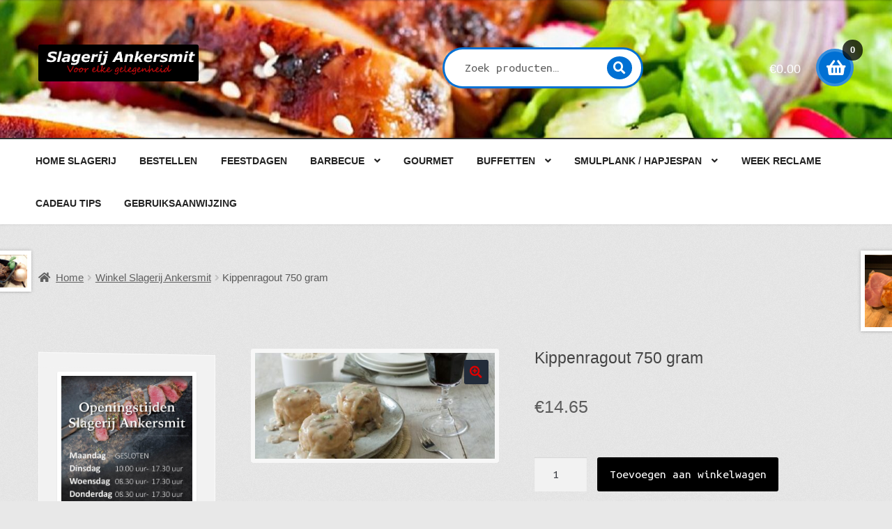

--- FILE ---
content_type: text/html; charset=UTF-8
request_url: https://www.slagerijankersmit.nl/product/kippenragout-750-gram/
body_size: 109158
content:
<!doctype html>
<html lang="nl-NL">
<head>
<meta charset="UTF-8">
<meta name="viewport" content="width=device-width, initial-scale=1">
<link rel="profile" href="http://gmpg.org/xfn/11">
<link rel="pingback" href="https://www.slagerijankersmit.nl/xmlrpc.php">

<title>Kippenragout 750 gram &#8211; Slagerij Ankersmit</title>
<meta name='robots' content='max-image-preview:large' />
<link rel='dns-prefetch' href='//www.googletagmanager.com' />
<link rel='dns-prefetch' href='//fonts.googleapis.com' />
<link rel="alternate" type="application/rss+xml" title="Slagerij Ankersmit &raquo; feed" href="https://www.slagerijankersmit.nl/feed/" />
<link rel="alternate" type="application/rss+xml" title="Slagerij Ankersmit &raquo; reacties feed" href="https://www.slagerijankersmit.nl/comments/feed/" />
<link rel="alternate" title="oEmbed (JSON)" type="application/json+oembed" href="https://www.slagerijankersmit.nl/wp-json/oembed/1.0/embed?url=https%3A%2F%2Fwww.slagerijankersmit.nl%2Fproduct%2Fkippenragout-750-gram%2F" />
<link rel="alternate" title="oEmbed (XML)" type="text/xml+oembed" href="https://www.slagerijankersmit.nl/wp-json/oembed/1.0/embed?url=https%3A%2F%2Fwww.slagerijankersmit.nl%2Fproduct%2Fkippenragout-750-gram%2F&#038;format=xml" />
<style id='wp-img-auto-sizes-contain-inline-css'>
img:is([sizes=auto i],[sizes^="auto," i]){contain-intrinsic-size:3000px 1500px}
/*# sourceURL=wp-img-auto-sizes-contain-inline-css */
</style>
<link rel='stylesheet' id='berocket_mm_quantity_style-css' href='https://www.slagerijankersmit.nl/wp-content/plugins/woocommerce-minmax-quantity/css/shop.css?ver=3.1.1.3' media='all' />
<style id='wp-emoji-styles-inline-css'>

	img.wp-smiley, img.emoji {
		display: inline !important;
		border: none !important;
		box-shadow: none !important;
		height: 1em !important;
		width: 1em !important;
		margin: 0 0.07em !important;
		vertical-align: -0.1em !important;
		background: none !important;
		padding: 0 !important;
	}
/*# sourceURL=wp-emoji-styles-inline-css */
</style>
<style id='wp-block-library-inline-css'>
:root{--wp-block-synced-color:#7a00df;--wp-block-synced-color--rgb:122,0,223;--wp-bound-block-color:var(--wp-block-synced-color);--wp-editor-canvas-background:#ddd;--wp-admin-theme-color:#007cba;--wp-admin-theme-color--rgb:0,124,186;--wp-admin-theme-color-darker-10:#006ba1;--wp-admin-theme-color-darker-10--rgb:0,107,160.5;--wp-admin-theme-color-darker-20:#005a87;--wp-admin-theme-color-darker-20--rgb:0,90,135;--wp-admin-border-width-focus:2px}@media (min-resolution:192dpi){:root{--wp-admin-border-width-focus:1.5px}}.wp-element-button{cursor:pointer}:root .has-very-light-gray-background-color{background-color:#eee}:root .has-very-dark-gray-background-color{background-color:#313131}:root .has-very-light-gray-color{color:#eee}:root .has-very-dark-gray-color{color:#313131}:root .has-vivid-green-cyan-to-vivid-cyan-blue-gradient-background{background:linear-gradient(135deg,#00d084,#0693e3)}:root .has-purple-crush-gradient-background{background:linear-gradient(135deg,#34e2e4,#4721fb 50%,#ab1dfe)}:root .has-hazy-dawn-gradient-background{background:linear-gradient(135deg,#faaca8,#dad0ec)}:root .has-subdued-olive-gradient-background{background:linear-gradient(135deg,#fafae1,#67a671)}:root .has-atomic-cream-gradient-background{background:linear-gradient(135deg,#fdd79a,#004a59)}:root .has-nightshade-gradient-background{background:linear-gradient(135deg,#330968,#31cdcf)}:root .has-midnight-gradient-background{background:linear-gradient(135deg,#020381,#2874fc)}:root{--wp--preset--font-size--normal:16px;--wp--preset--font-size--huge:42px}.has-regular-font-size{font-size:1em}.has-larger-font-size{font-size:2.625em}.has-normal-font-size{font-size:var(--wp--preset--font-size--normal)}.has-huge-font-size{font-size:var(--wp--preset--font-size--huge)}.has-text-align-center{text-align:center}.has-text-align-left{text-align:left}.has-text-align-right{text-align:right}.has-fit-text{white-space:nowrap!important}#end-resizable-editor-section{display:none}.aligncenter{clear:both}.items-justified-left{justify-content:flex-start}.items-justified-center{justify-content:center}.items-justified-right{justify-content:flex-end}.items-justified-space-between{justify-content:space-between}.screen-reader-text{border:0;clip-path:inset(50%);height:1px;margin:-1px;overflow:hidden;padding:0;position:absolute;width:1px;word-wrap:normal!important}.screen-reader-text:focus{background-color:#ddd;clip-path:none;color:#444;display:block;font-size:1em;height:auto;left:5px;line-height:normal;padding:15px 23px 14px;text-decoration:none;top:5px;width:auto;z-index:100000}html :where(.has-border-color){border-style:solid}html :where([style*=border-top-color]){border-top-style:solid}html :where([style*=border-right-color]){border-right-style:solid}html :where([style*=border-bottom-color]){border-bottom-style:solid}html :where([style*=border-left-color]){border-left-style:solid}html :where([style*=border-width]){border-style:solid}html :where([style*=border-top-width]){border-top-style:solid}html :where([style*=border-right-width]){border-right-style:solid}html :where([style*=border-bottom-width]){border-bottom-style:solid}html :where([style*=border-left-width]){border-left-style:solid}html :where(img[class*=wp-image-]){height:auto;max-width:100%}:where(figure){margin:0 0 1em}html :where(.is-position-sticky){--wp-admin--admin-bar--position-offset:var(--wp-admin--admin-bar--height,0px)}@media screen and (max-width:600px){html :where(.is-position-sticky){--wp-admin--admin-bar--position-offset:0px}}

/*# sourceURL=wp-block-library-inline-css */
</style><style id='wp-block-image-inline-css'>
.wp-block-image>a,.wp-block-image>figure>a{display:inline-block}.wp-block-image img{box-sizing:border-box;height:auto;max-width:100%;vertical-align:bottom}@media not (prefers-reduced-motion){.wp-block-image img.hide{visibility:hidden}.wp-block-image img.show{animation:show-content-image .4s}}.wp-block-image[style*=border-radius] img,.wp-block-image[style*=border-radius]>a{border-radius:inherit}.wp-block-image.has-custom-border img{box-sizing:border-box}.wp-block-image.aligncenter{text-align:center}.wp-block-image.alignfull>a,.wp-block-image.alignwide>a{width:100%}.wp-block-image.alignfull img,.wp-block-image.alignwide img{height:auto;width:100%}.wp-block-image .aligncenter,.wp-block-image .alignleft,.wp-block-image .alignright,.wp-block-image.aligncenter,.wp-block-image.alignleft,.wp-block-image.alignright{display:table}.wp-block-image .aligncenter>figcaption,.wp-block-image .alignleft>figcaption,.wp-block-image .alignright>figcaption,.wp-block-image.aligncenter>figcaption,.wp-block-image.alignleft>figcaption,.wp-block-image.alignright>figcaption{caption-side:bottom;display:table-caption}.wp-block-image .alignleft{float:left;margin:.5em 1em .5em 0}.wp-block-image .alignright{float:right;margin:.5em 0 .5em 1em}.wp-block-image .aligncenter{margin-left:auto;margin-right:auto}.wp-block-image :where(figcaption){margin-bottom:1em;margin-top:.5em}.wp-block-image.is-style-circle-mask img{border-radius:9999px}@supports ((-webkit-mask-image:none) or (mask-image:none)) or (-webkit-mask-image:none){.wp-block-image.is-style-circle-mask img{border-radius:0;-webkit-mask-image:url('data:image/svg+xml;utf8,<svg viewBox="0 0 100 100" xmlns="http://www.w3.org/2000/svg"><circle cx="50" cy="50" r="50"/></svg>');mask-image:url('data:image/svg+xml;utf8,<svg viewBox="0 0 100 100" xmlns="http://www.w3.org/2000/svg"><circle cx="50" cy="50" r="50"/></svg>');mask-mode:alpha;-webkit-mask-position:center;mask-position:center;-webkit-mask-repeat:no-repeat;mask-repeat:no-repeat;-webkit-mask-size:contain;mask-size:contain}}:root :where(.wp-block-image.is-style-rounded img,.wp-block-image .is-style-rounded img){border-radius:9999px}.wp-block-image figure{margin:0}.wp-lightbox-container{display:flex;flex-direction:column;position:relative}.wp-lightbox-container img{cursor:zoom-in}.wp-lightbox-container img:hover+button{opacity:1}.wp-lightbox-container button{align-items:center;backdrop-filter:blur(16px) saturate(180%);background-color:#5a5a5a40;border:none;border-radius:4px;cursor:zoom-in;display:flex;height:20px;justify-content:center;opacity:0;padding:0;position:absolute;right:16px;text-align:center;top:16px;width:20px;z-index:100}@media not (prefers-reduced-motion){.wp-lightbox-container button{transition:opacity .2s ease}}.wp-lightbox-container button:focus-visible{outline:3px auto #5a5a5a40;outline:3px auto -webkit-focus-ring-color;outline-offset:3px}.wp-lightbox-container button:hover{cursor:pointer;opacity:1}.wp-lightbox-container button:focus{opacity:1}.wp-lightbox-container button:focus,.wp-lightbox-container button:hover,.wp-lightbox-container button:not(:hover):not(:active):not(.has-background){background-color:#5a5a5a40;border:none}.wp-lightbox-overlay{box-sizing:border-box;cursor:zoom-out;height:100vh;left:0;overflow:hidden;position:fixed;top:0;visibility:hidden;width:100%;z-index:100000}.wp-lightbox-overlay .close-button{align-items:center;cursor:pointer;display:flex;justify-content:center;min-height:40px;min-width:40px;padding:0;position:absolute;right:calc(env(safe-area-inset-right) + 16px);top:calc(env(safe-area-inset-top) + 16px);z-index:5000000}.wp-lightbox-overlay .close-button:focus,.wp-lightbox-overlay .close-button:hover,.wp-lightbox-overlay .close-button:not(:hover):not(:active):not(.has-background){background:none;border:none}.wp-lightbox-overlay .lightbox-image-container{height:var(--wp--lightbox-container-height);left:50%;overflow:hidden;position:absolute;top:50%;transform:translate(-50%,-50%);transform-origin:top left;width:var(--wp--lightbox-container-width);z-index:9999999999}.wp-lightbox-overlay .wp-block-image{align-items:center;box-sizing:border-box;display:flex;height:100%;justify-content:center;margin:0;position:relative;transform-origin:0 0;width:100%;z-index:3000000}.wp-lightbox-overlay .wp-block-image img{height:var(--wp--lightbox-image-height);min-height:var(--wp--lightbox-image-height);min-width:var(--wp--lightbox-image-width);width:var(--wp--lightbox-image-width)}.wp-lightbox-overlay .wp-block-image figcaption{display:none}.wp-lightbox-overlay button{background:none;border:none}.wp-lightbox-overlay .scrim{background-color:#fff;height:100%;opacity:.9;position:absolute;width:100%;z-index:2000000}.wp-lightbox-overlay.active{visibility:visible}@media not (prefers-reduced-motion){.wp-lightbox-overlay.active{animation:turn-on-visibility .25s both}.wp-lightbox-overlay.active img{animation:turn-on-visibility .35s both}.wp-lightbox-overlay.show-closing-animation:not(.active){animation:turn-off-visibility .35s both}.wp-lightbox-overlay.show-closing-animation:not(.active) img{animation:turn-off-visibility .25s both}.wp-lightbox-overlay.zoom.active{animation:none;opacity:1;visibility:visible}.wp-lightbox-overlay.zoom.active .lightbox-image-container{animation:lightbox-zoom-in .4s}.wp-lightbox-overlay.zoom.active .lightbox-image-container img{animation:none}.wp-lightbox-overlay.zoom.active .scrim{animation:turn-on-visibility .4s forwards}.wp-lightbox-overlay.zoom.show-closing-animation:not(.active){animation:none}.wp-lightbox-overlay.zoom.show-closing-animation:not(.active) .lightbox-image-container{animation:lightbox-zoom-out .4s}.wp-lightbox-overlay.zoom.show-closing-animation:not(.active) .lightbox-image-container img{animation:none}.wp-lightbox-overlay.zoom.show-closing-animation:not(.active) .scrim{animation:turn-off-visibility .4s forwards}}@keyframes show-content-image{0%{visibility:hidden}99%{visibility:hidden}to{visibility:visible}}@keyframes turn-on-visibility{0%{opacity:0}to{opacity:1}}@keyframes turn-off-visibility{0%{opacity:1;visibility:visible}99%{opacity:0;visibility:visible}to{opacity:0;visibility:hidden}}@keyframes lightbox-zoom-in{0%{transform:translate(calc((-100vw + var(--wp--lightbox-scrollbar-width))/2 + var(--wp--lightbox-initial-left-position)),calc(-50vh + var(--wp--lightbox-initial-top-position))) scale(var(--wp--lightbox-scale))}to{transform:translate(-50%,-50%) scale(1)}}@keyframes lightbox-zoom-out{0%{transform:translate(-50%,-50%) scale(1);visibility:visible}99%{visibility:visible}to{transform:translate(calc((-100vw + var(--wp--lightbox-scrollbar-width))/2 + var(--wp--lightbox-initial-left-position)),calc(-50vh + var(--wp--lightbox-initial-top-position))) scale(var(--wp--lightbox-scale));visibility:hidden}}
/*# sourceURL=https://www.slagerijankersmit.nl/wp-includes/blocks/image/style.min.css */
</style>
<style id='wp-block-image-theme-inline-css'>
:root :where(.wp-block-image figcaption){color:#555;font-size:13px;text-align:center}.is-dark-theme :root :where(.wp-block-image figcaption){color:#ffffffa6}.wp-block-image{margin:0 0 1em}
/*# sourceURL=https://www.slagerijankersmit.nl/wp-includes/blocks/image/theme.min.css */
</style>
<style id='wp-block-social-links-inline-css'>
.wp-block-social-links{background:none;box-sizing:border-box;margin-left:0;padding-left:0;padding-right:0;text-indent:0}.wp-block-social-links .wp-social-link a,.wp-block-social-links .wp-social-link a:hover{border-bottom:0;box-shadow:none;text-decoration:none}.wp-block-social-links .wp-social-link svg{height:1em;width:1em}.wp-block-social-links .wp-social-link span:not(.screen-reader-text){font-size:.65em;margin-left:.5em;margin-right:.5em}.wp-block-social-links.has-small-icon-size{font-size:16px}.wp-block-social-links,.wp-block-social-links.has-normal-icon-size{font-size:24px}.wp-block-social-links.has-large-icon-size{font-size:36px}.wp-block-social-links.has-huge-icon-size{font-size:48px}.wp-block-social-links.aligncenter{display:flex;justify-content:center}.wp-block-social-links.alignright{justify-content:flex-end}.wp-block-social-link{border-radius:9999px;display:block}@media not (prefers-reduced-motion){.wp-block-social-link{transition:transform .1s ease}}.wp-block-social-link{height:auto}.wp-block-social-link a{align-items:center;display:flex;line-height:0}.wp-block-social-link:hover{transform:scale(1.1)}.wp-block-social-links .wp-block-social-link.wp-social-link{display:inline-block;margin:0;padding:0}.wp-block-social-links .wp-block-social-link.wp-social-link .wp-block-social-link-anchor,.wp-block-social-links .wp-block-social-link.wp-social-link .wp-block-social-link-anchor svg,.wp-block-social-links .wp-block-social-link.wp-social-link .wp-block-social-link-anchor:active,.wp-block-social-links .wp-block-social-link.wp-social-link .wp-block-social-link-anchor:hover,.wp-block-social-links .wp-block-social-link.wp-social-link .wp-block-social-link-anchor:visited{color:currentColor;fill:currentColor}:where(.wp-block-social-links:not(.is-style-logos-only)) .wp-social-link{background-color:#f0f0f0;color:#444}:where(.wp-block-social-links:not(.is-style-logos-only)) .wp-social-link-amazon{background-color:#f90;color:#fff}:where(.wp-block-social-links:not(.is-style-logos-only)) .wp-social-link-bandcamp{background-color:#1ea0c3;color:#fff}:where(.wp-block-social-links:not(.is-style-logos-only)) .wp-social-link-behance{background-color:#0757fe;color:#fff}:where(.wp-block-social-links:not(.is-style-logos-only)) .wp-social-link-bluesky{background-color:#0a7aff;color:#fff}:where(.wp-block-social-links:not(.is-style-logos-only)) .wp-social-link-codepen{background-color:#1e1f26;color:#fff}:where(.wp-block-social-links:not(.is-style-logos-only)) .wp-social-link-deviantart{background-color:#02e49b;color:#fff}:where(.wp-block-social-links:not(.is-style-logos-only)) .wp-social-link-discord{background-color:#5865f2;color:#fff}:where(.wp-block-social-links:not(.is-style-logos-only)) .wp-social-link-dribbble{background-color:#e94c89;color:#fff}:where(.wp-block-social-links:not(.is-style-logos-only)) .wp-social-link-dropbox{background-color:#4280ff;color:#fff}:where(.wp-block-social-links:not(.is-style-logos-only)) .wp-social-link-etsy{background-color:#f45800;color:#fff}:where(.wp-block-social-links:not(.is-style-logos-only)) .wp-social-link-facebook{background-color:#0866ff;color:#fff}:where(.wp-block-social-links:not(.is-style-logos-only)) .wp-social-link-fivehundredpx{background-color:#000;color:#fff}:where(.wp-block-social-links:not(.is-style-logos-only)) .wp-social-link-flickr{background-color:#0461dd;color:#fff}:where(.wp-block-social-links:not(.is-style-logos-only)) .wp-social-link-foursquare{background-color:#e65678;color:#fff}:where(.wp-block-social-links:not(.is-style-logos-only)) .wp-social-link-github{background-color:#24292d;color:#fff}:where(.wp-block-social-links:not(.is-style-logos-only)) .wp-social-link-goodreads{background-color:#eceadd;color:#382110}:where(.wp-block-social-links:not(.is-style-logos-only)) .wp-social-link-google{background-color:#ea4434;color:#fff}:where(.wp-block-social-links:not(.is-style-logos-only)) .wp-social-link-gravatar{background-color:#1d4fc4;color:#fff}:where(.wp-block-social-links:not(.is-style-logos-only)) .wp-social-link-instagram{background-color:#f00075;color:#fff}:where(.wp-block-social-links:not(.is-style-logos-only)) .wp-social-link-lastfm{background-color:#e21b24;color:#fff}:where(.wp-block-social-links:not(.is-style-logos-only)) .wp-social-link-linkedin{background-color:#0d66c2;color:#fff}:where(.wp-block-social-links:not(.is-style-logos-only)) .wp-social-link-mastodon{background-color:#3288d4;color:#fff}:where(.wp-block-social-links:not(.is-style-logos-only)) .wp-social-link-medium{background-color:#000;color:#fff}:where(.wp-block-social-links:not(.is-style-logos-only)) .wp-social-link-meetup{background-color:#f6405f;color:#fff}:where(.wp-block-social-links:not(.is-style-logos-only)) .wp-social-link-patreon{background-color:#000;color:#fff}:where(.wp-block-social-links:not(.is-style-logos-only)) .wp-social-link-pinterest{background-color:#e60122;color:#fff}:where(.wp-block-social-links:not(.is-style-logos-only)) .wp-social-link-pocket{background-color:#ef4155;color:#fff}:where(.wp-block-social-links:not(.is-style-logos-only)) .wp-social-link-reddit{background-color:#ff4500;color:#fff}:where(.wp-block-social-links:not(.is-style-logos-only)) .wp-social-link-skype{background-color:#0478d7;color:#fff}:where(.wp-block-social-links:not(.is-style-logos-only)) .wp-social-link-snapchat{background-color:#fefc00;color:#fff;stroke:#000}:where(.wp-block-social-links:not(.is-style-logos-only)) .wp-social-link-soundcloud{background-color:#ff5600;color:#fff}:where(.wp-block-social-links:not(.is-style-logos-only)) .wp-social-link-spotify{background-color:#1bd760;color:#fff}:where(.wp-block-social-links:not(.is-style-logos-only)) .wp-social-link-telegram{background-color:#2aabee;color:#fff}:where(.wp-block-social-links:not(.is-style-logos-only)) .wp-social-link-threads{background-color:#000;color:#fff}:where(.wp-block-social-links:not(.is-style-logos-only)) .wp-social-link-tiktok{background-color:#000;color:#fff}:where(.wp-block-social-links:not(.is-style-logos-only)) .wp-social-link-tumblr{background-color:#011835;color:#fff}:where(.wp-block-social-links:not(.is-style-logos-only)) .wp-social-link-twitch{background-color:#6440a4;color:#fff}:where(.wp-block-social-links:not(.is-style-logos-only)) .wp-social-link-twitter{background-color:#1da1f2;color:#fff}:where(.wp-block-social-links:not(.is-style-logos-only)) .wp-social-link-vimeo{background-color:#1eb7ea;color:#fff}:where(.wp-block-social-links:not(.is-style-logos-only)) .wp-social-link-vk{background-color:#4680c2;color:#fff}:where(.wp-block-social-links:not(.is-style-logos-only)) .wp-social-link-wordpress{background-color:#3499cd;color:#fff}:where(.wp-block-social-links:not(.is-style-logos-only)) .wp-social-link-whatsapp{background-color:#25d366;color:#fff}:where(.wp-block-social-links:not(.is-style-logos-only)) .wp-social-link-x{background-color:#000;color:#fff}:where(.wp-block-social-links:not(.is-style-logos-only)) .wp-social-link-yelp{background-color:#d32422;color:#fff}:where(.wp-block-social-links:not(.is-style-logos-only)) .wp-social-link-youtube{background-color:red;color:#fff}:where(.wp-block-social-links.is-style-logos-only) .wp-social-link{background:none}:where(.wp-block-social-links.is-style-logos-only) .wp-social-link svg{height:1.25em;width:1.25em}:where(.wp-block-social-links.is-style-logos-only) .wp-social-link-amazon{color:#f90}:where(.wp-block-social-links.is-style-logos-only) .wp-social-link-bandcamp{color:#1ea0c3}:where(.wp-block-social-links.is-style-logos-only) .wp-social-link-behance{color:#0757fe}:where(.wp-block-social-links.is-style-logos-only) .wp-social-link-bluesky{color:#0a7aff}:where(.wp-block-social-links.is-style-logos-only) .wp-social-link-codepen{color:#1e1f26}:where(.wp-block-social-links.is-style-logos-only) .wp-social-link-deviantart{color:#02e49b}:where(.wp-block-social-links.is-style-logos-only) .wp-social-link-discord{color:#5865f2}:where(.wp-block-social-links.is-style-logos-only) .wp-social-link-dribbble{color:#e94c89}:where(.wp-block-social-links.is-style-logos-only) .wp-social-link-dropbox{color:#4280ff}:where(.wp-block-social-links.is-style-logos-only) .wp-social-link-etsy{color:#f45800}:where(.wp-block-social-links.is-style-logos-only) .wp-social-link-facebook{color:#0866ff}:where(.wp-block-social-links.is-style-logos-only) .wp-social-link-fivehundredpx{color:#000}:where(.wp-block-social-links.is-style-logos-only) .wp-social-link-flickr{color:#0461dd}:where(.wp-block-social-links.is-style-logos-only) .wp-social-link-foursquare{color:#e65678}:where(.wp-block-social-links.is-style-logos-only) .wp-social-link-github{color:#24292d}:where(.wp-block-social-links.is-style-logos-only) .wp-social-link-goodreads{color:#382110}:where(.wp-block-social-links.is-style-logos-only) .wp-social-link-google{color:#ea4434}:where(.wp-block-social-links.is-style-logos-only) .wp-social-link-gravatar{color:#1d4fc4}:where(.wp-block-social-links.is-style-logos-only) .wp-social-link-instagram{color:#f00075}:where(.wp-block-social-links.is-style-logos-only) .wp-social-link-lastfm{color:#e21b24}:where(.wp-block-social-links.is-style-logos-only) .wp-social-link-linkedin{color:#0d66c2}:where(.wp-block-social-links.is-style-logos-only) .wp-social-link-mastodon{color:#3288d4}:where(.wp-block-social-links.is-style-logos-only) .wp-social-link-medium{color:#000}:where(.wp-block-social-links.is-style-logos-only) .wp-social-link-meetup{color:#f6405f}:where(.wp-block-social-links.is-style-logos-only) .wp-social-link-patreon{color:#000}:where(.wp-block-social-links.is-style-logos-only) .wp-social-link-pinterest{color:#e60122}:where(.wp-block-social-links.is-style-logos-only) .wp-social-link-pocket{color:#ef4155}:where(.wp-block-social-links.is-style-logos-only) .wp-social-link-reddit{color:#ff4500}:where(.wp-block-social-links.is-style-logos-only) .wp-social-link-skype{color:#0478d7}:where(.wp-block-social-links.is-style-logos-only) .wp-social-link-snapchat{color:#fff;stroke:#000}:where(.wp-block-social-links.is-style-logos-only) .wp-social-link-soundcloud{color:#ff5600}:where(.wp-block-social-links.is-style-logos-only) .wp-social-link-spotify{color:#1bd760}:where(.wp-block-social-links.is-style-logos-only) .wp-social-link-telegram{color:#2aabee}:where(.wp-block-social-links.is-style-logos-only) .wp-social-link-threads{color:#000}:where(.wp-block-social-links.is-style-logos-only) .wp-social-link-tiktok{color:#000}:where(.wp-block-social-links.is-style-logos-only) .wp-social-link-tumblr{color:#011835}:where(.wp-block-social-links.is-style-logos-only) .wp-social-link-twitch{color:#6440a4}:where(.wp-block-social-links.is-style-logos-only) .wp-social-link-twitter{color:#1da1f2}:where(.wp-block-social-links.is-style-logos-only) .wp-social-link-vimeo{color:#1eb7ea}:where(.wp-block-social-links.is-style-logos-only) .wp-social-link-vk{color:#4680c2}:where(.wp-block-social-links.is-style-logos-only) .wp-social-link-whatsapp{color:#25d366}:where(.wp-block-social-links.is-style-logos-only) .wp-social-link-wordpress{color:#3499cd}:where(.wp-block-social-links.is-style-logos-only) .wp-social-link-x{color:#000}:where(.wp-block-social-links.is-style-logos-only) .wp-social-link-yelp{color:#d32422}:where(.wp-block-social-links.is-style-logos-only) .wp-social-link-youtube{color:red}.wp-block-social-links.is-style-pill-shape .wp-social-link{width:auto}:root :where(.wp-block-social-links .wp-social-link a){padding:.25em}:root :where(.wp-block-social-links.is-style-logos-only .wp-social-link a){padding:0}:root :where(.wp-block-social-links.is-style-pill-shape .wp-social-link a){padding-left:.6666666667em;padding-right:.6666666667em}.wp-block-social-links:not(.has-icon-color):not(.has-icon-background-color) .wp-social-link-snapchat .wp-block-social-link-label{color:#000}
/*# sourceURL=https://www.slagerijankersmit.nl/wp-includes/blocks/social-links/style.min.css */
</style>
<link rel='stylesheet' id='wc-blocks-style-css' href='https://www.slagerijankersmit.nl/wp-content/plugins/woocommerce/assets/client/blocks/wc-blocks.css?ver=wc-10.4.3' media='all' />
<style id='global-styles-inline-css'>
:root{--wp--preset--aspect-ratio--square: 1;--wp--preset--aspect-ratio--4-3: 4/3;--wp--preset--aspect-ratio--3-4: 3/4;--wp--preset--aspect-ratio--3-2: 3/2;--wp--preset--aspect-ratio--2-3: 2/3;--wp--preset--aspect-ratio--16-9: 16/9;--wp--preset--aspect-ratio--9-16: 9/16;--wp--preset--color--black: #000000;--wp--preset--color--cyan-bluish-gray: #abb8c3;--wp--preset--color--white: #ffffff;--wp--preset--color--pale-pink: #f78da7;--wp--preset--color--vivid-red: #cf2e2e;--wp--preset--color--luminous-vivid-orange: #ff6900;--wp--preset--color--luminous-vivid-amber: #fcb900;--wp--preset--color--light-green-cyan: #7bdcb5;--wp--preset--color--vivid-green-cyan: #00d084;--wp--preset--color--pale-cyan-blue: #8ed1fc;--wp--preset--color--vivid-cyan-blue: #0693e3;--wp--preset--color--vivid-purple: #9b51e0;--wp--preset--gradient--vivid-cyan-blue-to-vivid-purple: linear-gradient(135deg,rgb(6,147,227) 0%,rgb(155,81,224) 100%);--wp--preset--gradient--light-green-cyan-to-vivid-green-cyan: linear-gradient(135deg,rgb(122,220,180) 0%,rgb(0,208,130) 100%);--wp--preset--gradient--luminous-vivid-amber-to-luminous-vivid-orange: linear-gradient(135deg,rgb(252,185,0) 0%,rgb(255,105,0) 100%);--wp--preset--gradient--luminous-vivid-orange-to-vivid-red: linear-gradient(135deg,rgb(255,105,0) 0%,rgb(207,46,46) 100%);--wp--preset--gradient--very-light-gray-to-cyan-bluish-gray: linear-gradient(135deg,rgb(238,238,238) 0%,rgb(169,184,195) 100%);--wp--preset--gradient--cool-to-warm-spectrum: linear-gradient(135deg,rgb(74,234,220) 0%,rgb(151,120,209) 20%,rgb(207,42,186) 40%,rgb(238,44,130) 60%,rgb(251,105,98) 80%,rgb(254,248,76) 100%);--wp--preset--gradient--blush-light-purple: linear-gradient(135deg,rgb(255,206,236) 0%,rgb(152,150,240) 100%);--wp--preset--gradient--blush-bordeaux: linear-gradient(135deg,rgb(254,205,165) 0%,rgb(254,45,45) 50%,rgb(107,0,62) 100%);--wp--preset--gradient--luminous-dusk: linear-gradient(135deg,rgb(255,203,112) 0%,rgb(199,81,192) 50%,rgb(65,88,208) 100%);--wp--preset--gradient--pale-ocean: linear-gradient(135deg,rgb(255,245,203) 0%,rgb(182,227,212) 50%,rgb(51,167,181) 100%);--wp--preset--gradient--electric-grass: linear-gradient(135deg,rgb(202,248,128) 0%,rgb(113,206,126) 100%);--wp--preset--gradient--midnight: linear-gradient(135deg,rgb(2,3,129) 0%,rgb(40,116,252) 100%);--wp--preset--font-size--small: 14px;--wp--preset--font-size--medium: 23px;--wp--preset--font-size--large: 26px;--wp--preset--font-size--x-large: 42px;--wp--preset--font-size--normal: 16px;--wp--preset--font-size--huge: 37px;--wp--preset--spacing--20: 0.44rem;--wp--preset--spacing--30: 0.67rem;--wp--preset--spacing--40: 1rem;--wp--preset--spacing--50: 1.5rem;--wp--preset--spacing--60: 2.25rem;--wp--preset--spacing--70: 3.38rem;--wp--preset--spacing--80: 5.06rem;--wp--preset--shadow--natural: 6px 6px 9px rgba(0, 0, 0, 0.2);--wp--preset--shadow--deep: 12px 12px 50px rgba(0, 0, 0, 0.4);--wp--preset--shadow--sharp: 6px 6px 0px rgba(0, 0, 0, 0.2);--wp--preset--shadow--outlined: 6px 6px 0px -3px rgb(255, 255, 255), 6px 6px rgb(0, 0, 0);--wp--preset--shadow--crisp: 6px 6px 0px rgb(0, 0, 0);}:root :where(.is-layout-flow) > :first-child{margin-block-start: 0;}:root :where(.is-layout-flow) > :last-child{margin-block-end: 0;}:root :where(.is-layout-flow) > *{margin-block-start: 24px;margin-block-end: 0;}:root :where(.is-layout-constrained) > :first-child{margin-block-start: 0;}:root :where(.is-layout-constrained) > :last-child{margin-block-end: 0;}:root :where(.is-layout-constrained) > *{margin-block-start: 24px;margin-block-end: 0;}:root :where(.is-layout-flex){gap: 24px;}:root :where(.is-layout-grid){gap: 24px;}body .is-layout-flex{display: flex;}.is-layout-flex{flex-wrap: wrap;align-items: center;}.is-layout-flex > :is(*, div){margin: 0;}body .is-layout-grid{display: grid;}.is-layout-grid > :is(*, div){margin: 0;}.has-black-color{color: var(--wp--preset--color--black) !important;}.has-cyan-bluish-gray-color{color: var(--wp--preset--color--cyan-bluish-gray) !important;}.has-white-color{color: var(--wp--preset--color--white) !important;}.has-pale-pink-color{color: var(--wp--preset--color--pale-pink) !important;}.has-vivid-red-color{color: var(--wp--preset--color--vivid-red) !important;}.has-luminous-vivid-orange-color{color: var(--wp--preset--color--luminous-vivid-orange) !important;}.has-luminous-vivid-amber-color{color: var(--wp--preset--color--luminous-vivid-amber) !important;}.has-light-green-cyan-color{color: var(--wp--preset--color--light-green-cyan) !important;}.has-vivid-green-cyan-color{color: var(--wp--preset--color--vivid-green-cyan) !important;}.has-pale-cyan-blue-color{color: var(--wp--preset--color--pale-cyan-blue) !important;}.has-vivid-cyan-blue-color{color: var(--wp--preset--color--vivid-cyan-blue) !important;}.has-vivid-purple-color{color: var(--wp--preset--color--vivid-purple) !important;}.has-black-background-color{background-color: var(--wp--preset--color--black) !important;}.has-cyan-bluish-gray-background-color{background-color: var(--wp--preset--color--cyan-bluish-gray) !important;}.has-white-background-color{background-color: var(--wp--preset--color--white) !important;}.has-pale-pink-background-color{background-color: var(--wp--preset--color--pale-pink) !important;}.has-vivid-red-background-color{background-color: var(--wp--preset--color--vivid-red) !important;}.has-luminous-vivid-orange-background-color{background-color: var(--wp--preset--color--luminous-vivid-orange) !important;}.has-luminous-vivid-amber-background-color{background-color: var(--wp--preset--color--luminous-vivid-amber) !important;}.has-light-green-cyan-background-color{background-color: var(--wp--preset--color--light-green-cyan) !important;}.has-vivid-green-cyan-background-color{background-color: var(--wp--preset--color--vivid-green-cyan) !important;}.has-pale-cyan-blue-background-color{background-color: var(--wp--preset--color--pale-cyan-blue) !important;}.has-vivid-cyan-blue-background-color{background-color: var(--wp--preset--color--vivid-cyan-blue) !important;}.has-vivid-purple-background-color{background-color: var(--wp--preset--color--vivid-purple) !important;}.has-black-border-color{border-color: var(--wp--preset--color--black) !important;}.has-cyan-bluish-gray-border-color{border-color: var(--wp--preset--color--cyan-bluish-gray) !important;}.has-white-border-color{border-color: var(--wp--preset--color--white) !important;}.has-pale-pink-border-color{border-color: var(--wp--preset--color--pale-pink) !important;}.has-vivid-red-border-color{border-color: var(--wp--preset--color--vivid-red) !important;}.has-luminous-vivid-orange-border-color{border-color: var(--wp--preset--color--luminous-vivid-orange) !important;}.has-luminous-vivid-amber-border-color{border-color: var(--wp--preset--color--luminous-vivid-amber) !important;}.has-light-green-cyan-border-color{border-color: var(--wp--preset--color--light-green-cyan) !important;}.has-vivid-green-cyan-border-color{border-color: var(--wp--preset--color--vivid-green-cyan) !important;}.has-pale-cyan-blue-border-color{border-color: var(--wp--preset--color--pale-cyan-blue) !important;}.has-vivid-cyan-blue-border-color{border-color: var(--wp--preset--color--vivid-cyan-blue) !important;}.has-vivid-purple-border-color{border-color: var(--wp--preset--color--vivid-purple) !important;}.has-vivid-cyan-blue-to-vivid-purple-gradient-background{background: var(--wp--preset--gradient--vivid-cyan-blue-to-vivid-purple) !important;}.has-light-green-cyan-to-vivid-green-cyan-gradient-background{background: var(--wp--preset--gradient--light-green-cyan-to-vivid-green-cyan) !important;}.has-luminous-vivid-amber-to-luminous-vivid-orange-gradient-background{background: var(--wp--preset--gradient--luminous-vivid-amber-to-luminous-vivid-orange) !important;}.has-luminous-vivid-orange-to-vivid-red-gradient-background{background: var(--wp--preset--gradient--luminous-vivid-orange-to-vivid-red) !important;}.has-very-light-gray-to-cyan-bluish-gray-gradient-background{background: var(--wp--preset--gradient--very-light-gray-to-cyan-bluish-gray) !important;}.has-cool-to-warm-spectrum-gradient-background{background: var(--wp--preset--gradient--cool-to-warm-spectrum) !important;}.has-blush-light-purple-gradient-background{background: var(--wp--preset--gradient--blush-light-purple) !important;}.has-blush-bordeaux-gradient-background{background: var(--wp--preset--gradient--blush-bordeaux) !important;}.has-luminous-dusk-gradient-background{background: var(--wp--preset--gradient--luminous-dusk) !important;}.has-pale-ocean-gradient-background{background: var(--wp--preset--gradient--pale-ocean) !important;}.has-electric-grass-gradient-background{background: var(--wp--preset--gradient--electric-grass) !important;}.has-midnight-gradient-background{background: var(--wp--preset--gradient--midnight) !important;}.has-small-font-size{font-size: var(--wp--preset--font-size--small) !important;}.has-medium-font-size{font-size: var(--wp--preset--font-size--medium) !important;}.has-large-font-size{font-size: var(--wp--preset--font-size--large) !important;}.has-x-large-font-size{font-size: var(--wp--preset--font-size--x-large) !important;}
/*# sourceURL=global-styles-inline-css */
</style>

<style id='classic-theme-styles-inline-css'>
/*! This file is auto-generated */
.wp-block-button__link{color:#fff;background-color:#32373c;border-radius:9999px;box-shadow:none;text-decoration:none;padding:calc(.667em + 2px) calc(1.333em + 2px);font-size:1.125em}.wp-block-file__button{background:#32373c;color:#fff;text-decoration:none}
/*# sourceURL=/wp-includes/css/classic-themes.min.css */
</style>
<link rel='stylesheet' id='storefront-gutenberg-blocks-css' href='https://www.slagerijankersmit.nl/wp-content/themes/storefront/assets/css/base/gutenberg-blocks.css?ver=4.6.2' media='all' />
<style id='storefront-gutenberg-blocks-inline-css'>

				.wp-block-button__link:not(.has-text-color) {
					color: #dd0000;
				}

				.wp-block-button__link:not(.has-text-color):hover,
				.wp-block-button__link:not(.has-text-color):focus,
				.wp-block-button__link:not(.has-text-color):active {
					color: #dd0000;
				}

				.wp-block-button__link:not(.has-background) {
					background-color: #232c3a;
				}

				.wp-block-button__link:not(.has-background):hover,
				.wp-block-button__link:not(.has-background):focus,
				.wp-block-button__link:not(.has-background):active {
					border-color: #0a1321;
					background-color: #0a1321;
				}

				.wc-block-grid__products .wc-block-grid__product .wp-block-button__link {
					background-color: #232c3a;
					border-color: #232c3a;
					color: #dd0000;
				}

				.wp-block-quote footer,
				.wp-block-quote cite,
				.wp-block-quote__citation {
					color: #5b5b5b;
				}

				.wp-block-pullquote cite,
				.wp-block-pullquote footer,
				.wp-block-pullquote__citation {
					color: #5b5b5b;
				}

				.wp-block-image figcaption {
					color: #5b5b5b;
				}

				.wp-block-separator.is-style-dots::before {
					color: #444444;
				}

				.wp-block-file a.wp-block-file__button {
					color: #dd0000;
					background-color: #232c3a;
					border-color: #232c3a;
				}

				.wp-block-file a.wp-block-file__button:hover,
				.wp-block-file a.wp-block-file__button:focus,
				.wp-block-file a.wp-block-file__button:active {
					color: #dd0000;
					background-color: #0a1321;
				}

				.wp-block-code,
				.wp-block-preformatted pre {
					color: #5b5b5b;
				}

				.wp-block-table:not( .has-background ):not( .is-style-stripes ) tbody tr:nth-child(2n) td {
					background-color: #e6e6e6;
				}

				.wp-block-cover .wp-block-cover__inner-container h1:not(.has-text-color),
				.wp-block-cover .wp-block-cover__inner-container h2:not(.has-text-color),
				.wp-block-cover .wp-block-cover__inner-container h3:not(.has-text-color),
				.wp-block-cover .wp-block-cover__inner-container h4:not(.has-text-color),
				.wp-block-cover .wp-block-cover__inner-container h5:not(.has-text-color),
				.wp-block-cover .wp-block-cover__inner-container h6:not(.has-text-color) {
					color: #000000;
				}

				div.wc-block-components-price-slider__range-input-progress,
				.rtl .wc-block-components-price-slider__range-input-progress {
					--range-color: #0070d3;
				}

				/* Target only IE11 */
				@media all and (-ms-high-contrast: none), (-ms-high-contrast: active) {
					.wc-block-components-price-slider__range-input-progress {
						background: #0070d3;
					}
				}

				.wc-block-components-button:not(.is-link) {
					background-color: #000000;
					color: #ffffff;
				}

				.wc-block-components-button:not(.is-link):hover,
				.wc-block-components-button:not(.is-link):focus,
				.wc-block-components-button:not(.is-link):active {
					background-color: #000000;
					color: #ffffff;
				}

				.wc-block-components-button:not(.is-link):disabled {
					background-color: #000000;
					color: #ffffff;
				}

				.wc-block-cart__submit-container {
					background-color: #e8e8e8;
				}

				.wc-block-cart__submit-container::before {
					color: rgba(197,197,197,0.5);
				}

				.wc-block-components-order-summary-item__quantity {
					background-color: #e8e8e8;
					border-color: #5b5b5b;
					box-shadow: 0 0 0 2px #e8e8e8;
					color: #5b5b5b;
				}
			
/*# sourceURL=storefront-gutenberg-blocks-inline-css */
</style>
<link rel='stylesheet' id='contact-form-7-css' href='https://www.slagerijankersmit.nl/wp-content/plugins/contact-form-7/includes/css/styles.css?ver=6.1.4' media='all' />
<link rel='stylesheet' id='photoswipe-css' href='https://www.slagerijankersmit.nl/wp-content/plugins/woocommerce/assets/css/photoswipe/photoswipe.min.css?ver=10.4.3' media='all' />
<link rel='stylesheet' id='photoswipe-default-skin-css' href='https://www.slagerijankersmit.nl/wp-content/plugins/woocommerce/assets/css/photoswipe/default-skin/default-skin.min.css?ver=10.4.3' media='all' />
<style id='woocommerce-inline-inline-css'>
.woocommerce form .form-row .required { visibility: visible; }
/*# sourceURL=woocommerce-inline-inline-css */
</style>
<link rel='stylesheet' id='storefront-style-css' href='https://www.slagerijankersmit.nl/wp-content/themes/storefront/style.css?ver=26238107e8e21d290549746f34e0f6fd' media='all' />
<style id='storefront-style-inline-css'>

			.main-navigation ul li a,
			.site-title a,
			ul.menu li a,
			.site-branding h1 a,
			button.menu-toggle,
			button.menu-toggle:hover,
			.handheld-navigation .dropdown-toggle {
				color: #ffffff;
			}

			button.menu-toggle,
			button.menu-toggle:hover {
				border-color: #ffffff;
			}

			.main-navigation ul li a:hover,
			.main-navigation ul li:hover > a,
			.site-title a:hover,
			.site-header ul.menu li.current-menu-item > a {
				color: #ffffff;
			}

			table:not( .has-background ) th {
				background-color: #e1e1e1;
			}

			table:not( .has-background ) tbody td {
				background-color: #e6e6e6;
			}

			table:not( .has-background ) tbody tr:nth-child(2n) td,
			fieldset,
			fieldset legend {
				background-color: #e4e4e4;
			}

			.site-header,
			.secondary-navigation ul ul,
			.main-navigation ul.menu > li.menu-item-has-children:after,
			.secondary-navigation ul.menu ul,
			.storefront-handheld-footer-bar,
			.storefront-handheld-footer-bar ul li > a,
			.storefront-handheld-footer-bar ul li.search .site-search,
			button.menu-toggle,
			button.menu-toggle:hover {
				background-color: #303030;
			}

			p.site-description,
			.site-header,
			.storefront-handheld-footer-bar {
				color: #ffffff;
			}

			button.menu-toggle:after,
			button.menu-toggle:before,
			button.menu-toggle span:before {
				background-color: #ffffff;
			}

			h1, h2, h3, h4, h5, h6, .wc-block-grid__product-title {
				color: #444444;
			}

			.widget h1 {
				border-bottom-color: #444444;
			}

			body,
			.secondary-navigation a {
				color: #5b5b5b;
			}

			.widget-area .widget a,
			.hentry .entry-header .posted-on a,
			.hentry .entry-header .post-author a,
			.hentry .entry-header .post-comments a,
			.hentry .entry-header .byline a {
				color: #606060;
			}

			a {
				color: #0070d3;
			}

			a:focus,
			button:focus,
			.button.alt:focus,
			input:focus,
			textarea:focus,
			input[type="button"]:focus,
			input[type="reset"]:focus,
			input[type="submit"]:focus,
			input[type="email"]:focus,
			input[type="tel"]:focus,
			input[type="url"]:focus,
			input[type="password"]:focus,
			input[type="search"]:focus {
				outline-color: #0070d3;
			}

			button, input[type="button"], input[type="reset"], input[type="submit"], .button, .widget a.button {
				background-color: #232c3a;
				border-color: #232c3a;
				color: #dd0000;
			}

			button:hover, input[type="button"]:hover, input[type="reset"]:hover, input[type="submit"]:hover, .button:hover, .widget a.button:hover {
				background-color: #0a1321;
				border-color: #0a1321;
				color: #dd0000;
			}

			button.alt, input[type="button"].alt, input[type="reset"].alt, input[type="submit"].alt, .button.alt, .widget-area .widget a.button.alt {
				background-color: #000000;
				border-color: #000000;
				color: #ffffff;
			}

			button.alt:hover, input[type="button"].alt:hover, input[type="reset"].alt:hover, input[type="submit"].alt:hover, .button.alt:hover, .widget-area .widget a.button.alt:hover {
				background-color: #000000;
				border-color: #000000;
				color: #ffffff;
			}

			.pagination .page-numbers li .page-numbers.current {
				background-color: #cfcfcf;
				color: #515151;
			}

			#comments .comment-list .comment-content .comment-text {
				background-color: #e1e1e1;
			}

			.site-footer {
				background-color: #303030;
				color: #ffffff;
			}

			.site-footer a:not(.button):not(.components-button) {
				color: #ffffff;
			}

			.site-footer .storefront-handheld-footer-bar a:not(.button):not(.components-button) {
				color: #ffffff;
			}

			.site-footer h1, .site-footer h2, .site-footer h3, .site-footer h4, .site-footer h5, .site-footer h6, .site-footer .widget .widget-title, .site-footer .widget .widgettitle {
				color: #dd3333;
			}

			.page-template-template-homepage.has-post-thumbnail .type-page.has-post-thumbnail .entry-title {
				color: #000000;
			}

			.page-template-template-homepage.has-post-thumbnail .type-page.has-post-thumbnail .entry-content {
				color: #000000;
			}

			@media screen and ( min-width: 768px ) {
				.secondary-navigation ul.menu a:hover {
					color: #ffffff;
				}

				.secondary-navigation ul.menu a {
					color: #ffffff;
				}

				.main-navigation ul.menu ul.sub-menu,
				.main-navigation ul.nav-menu ul.children {
					background-color: #212121;
				}

				.site-header {
					border-bottom-color: #212121;
				}
			}
/*# sourceURL=storefront-style-inline-css */
</style>
<link rel='stylesheet' id='storefront-icons-css' href='https://www.slagerijankersmit.nl/wp-content/themes/storefront/assets/css/base/icons.css?ver=4.6.2' media='all' />
<link rel='stylesheet' id='storefront-fonts-css' href='https://fonts.googleapis.com/css?family=Source+Sans+Pro%3A400%2C300%2C300italic%2C400italic%2C600%2C700%2C900&#038;subset=latin%2Clatin-ext&#038;ver=4.6.2' media='all' />
<link rel='stylesheet' id='storefront-woocommerce-style-css' href='https://www.slagerijankersmit.nl/wp-content/themes/storefront/assets/css/woocommerce/woocommerce.css?ver=4.6.2' media='all' />
<style id='storefront-woocommerce-style-inline-css'>
@font-face {
				font-family: star;
				src: url(https://www.slagerijankersmit.nl/wp-content/plugins/woocommerce/assets/fonts/star.eot);
				src:
					url(https://www.slagerijankersmit.nl/wp-content/plugins/woocommerce/assets/fonts/star.eot?#iefix) format("embedded-opentype"),
					url(https://www.slagerijankersmit.nl/wp-content/plugins/woocommerce/assets/fonts/star.woff) format("woff"),
					url(https://www.slagerijankersmit.nl/wp-content/plugins/woocommerce/assets/fonts/star.ttf) format("truetype"),
					url(https://www.slagerijankersmit.nl/wp-content/plugins/woocommerce/assets/fonts/star.svg#star) format("svg");
				font-weight: 400;
				font-style: normal;
			}
			@font-face {
				font-family: WooCommerce;
				src: url(https://www.slagerijankersmit.nl/wp-content/plugins/woocommerce/assets/fonts/WooCommerce.eot);
				src:
					url(https://www.slagerijankersmit.nl/wp-content/plugins/woocommerce/assets/fonts/WooCommerce.eot?#iefix) format("embedded-opentype"),
					url(https://www.slagerijankersmit.nl/wp-content/plugins/woocommerce/assets/fonts/WooCommerce.woff) format("woff"),
					url(https://www.slagerijankersmit.nl/wp-content/plugins/woocommerce/assets/fonts/WooCommerce.ttf) format("truetype"),
					url(https://www.slagerijankersmit.nl/wp-content/plugins/woocommerce/assets/fonts/WooCommerce.svg#WooCommerce) format("svg");
				font-weight: 400;
				font-style: normal;
			}

			a.cart-contents,
			.site-header-cart .widget_shopping_cart a {
				color: #ffffff;
			}

			a.cart-contents:hover,
			.site-header-cart .widget_shopping_cart a:hover,
			.site-header-cart:hover > li > a {
				color: #ffffff;
			}

			table.cart td.product-remove,
			table.cart td.actions {
				border-top-color: #e8e8e8;
			}

			.storefront-handheld-footer-bar ul li.cart .count {
				background-color: #ffffff;
				color: #303030;
				border-color: #303030;
			}

			.woocommerce-tabs ul.tabs li.active a,
			ul.products li.product .price,
			.onsale,
			.wc-block-grid__product-onsale,
			.widget_search form:before,
			.widget_product_search form:before {
				color: #5b5b5b;
			}

			.woocommerce-breadcrumb a,
			a.woocommerce-review-link,
			.product_meta a {
				color: #606060;
			}

			.wc-block-grid__product-onsale,
			.onsale {
				border-color: #5b5b5b;
			}

			.star-rating span:before,
			.quantity .plus, .quantity .minus,
			p.stars a:hover:after,
			p.stars a:after,
			.star-rating span:before,
			#payment .payment_methods li input[type=radio]:first-child:checked+label:before {
				color: #0070d3;
			}

			.widget_price_filter .ui-slider .ui-slider-range,
			.widget_price_filter .ui-slider .ui-slider-handle {
				background-color: #0070d3;
			}

			.order_details {
				background-color: #e1e1e1;
			}

			.order_details > li {
				border-bottom: 1px dotted #cccccc;
			}

			.order_details:before,
			.order_details:after {
				background: -webkit-linear-gradient(transparent 0,transparent 0),-webkit-linear-gradient(135deg,#e1e1e1 33.33%,transparent 33.33%),-webkit-linear-gradient(45deg,#e1e1e1 33.33%,transparent 33.33%)
			}

			#order_review {
				background-color: #e8e8e8;
			}

			#payment .payment_methods > li .payment_box,
			#payment .place-order {
				background-color: #e3e3e3;
			}

			#payment .payment_methods > li:not(.woocommerce-notice) {
				background-color: #dedede;
			}

			#payment .payment_methods > li:not(.woocommerce-notice):hover {
				background-color: #d9d9d9;
			}

			.woocommerce-pagination .page-numbers li .page-numbers.current {
				background-color: #cfcfcf;
				color: #515151;
			}

			.wc-block-grid__product-onsale,
			.onsale,
			.woocommerce-pagination .page-numbers li .page-numbers:not(.current) {
				color: #5b5b5b;
			}

			p.stars a:before,
			p.stars a:hover~a:before,
			p.stars.selected a.active~a:before {
				color: #5b5b5b;
			}

			p.stars.selected a.active:before,
			p.stars:hover a:before,
			p.stars.selected a:not(.active):before,
			p.stars.selected a.active:before {
				color: #0070d3;
			}

			.single-product div.product .woocommerce-product-gallery .woocommerce-product-gallery__trigger {
				background-color: #232c3a;
				color: #dd0000;
			}

			.single-product div.product .woocommerce-product-gallery .woocommerce-product-gallery__trigger:hover {
				background-color: #0a1321;
				border-color: #0a1321;
				color: #dd0000;
			}

			.button.added_to_cart:focus,
			.button.wc-forward:focus {
				outline-color: #0070d3;
			}

			.added_to_cart,
			.site-header-cart .widget_shopping_cart a.button,
			.wc-block-grid__products .wc-block-grid__product .wp-block-button__link {
				background-color: #232c3a;
				border-color: #232c3a;
				color: #dd0000;
			}

			.added_to_cart:hover,
			.site-header-cart .widget_shopping_cart a.button:hover,
			.wc-block-grid__products .wc-block-grid__product .wp-block-button__link:hover {
				background-color: #0a1321;
				border-color: #0a1321;
				color: #dd0000;
			}

			.added_to_cart.alt, .added_to_cart, .widget a.button.checkout {
				background-color: #000000;
				border-color: #000000;
				color: #ffffff;
			}

			.added_to_cart.alt:hover, .added_to_cart:hover, .widget a.button.checkout:hover {
				background-color: #000000;
				border-color: #000000;
				color: #ffffff;
			}

			.button.loading {
				color: #232c3a;
			}

			.button.loading:hover {
				background-color: #232c3a;
			}

			.button.loading:after {
				color: #dd0000;
			}

			@media screen and ( min-width: 768px ) {
				.site-header-cart .widget_shopping_cart,
				.site-header .product_list_widget li .quantity {
					color: #ffffff;
				}

				.site-header-cart .widget_shopping_cart .buttons,
				.site-header-cart .widget_shopping_cart .total {
					background-color: #262626;
				}

				.site-header-cart .widget_shopping_cart {
					background-color: #212121;
				}
			}
				.storefront-product-pagination a {
					color: #5b5b5b;
					background-color: #e8e8e8;
				}
				.storefront-sticky-add-to-cart {
					color: #5b5b5b;
					background-color: #e8e8e8;
				}

				.storefront-sticky-add-to-cart a:not(.button) {
					color: #ffffff;
				}

			@media screen and (max-width: 768px) {
				.main-navigation div.menu,
				.main-navigation .handheld-navigation {
					background-color: #ffffff !important;
				}
			}
		
/*# sourceURL=storefront-woocommerce-style-inline-css */
</style>
<link rel='stylesheet' id='storefront-child-style-css' href='https://www.slagerijankersmit.nl/wp-content/themes/proshop/style.css?ver=2.0.16' media='all' />
<style id='storefront-child-style-inline-css'>

			.p-primary-navigation,
			.main-navigation ul.menu ul,
			.sticky-wrapper,
			.sd-sticky-navigation,
			.sd-sticky-navigation:before,
			.sd-sticky-navigation:after,
			.main-navigation ul.nav-menu ul {
				background-color: #ffffff !important;
			}

			.main-navigation ul.nav-menu .smm-active ul {
				background-color: transparent !important;
			}

			.main-navigation ul li a,
			.main-navigation ul li a:hover,
			.main-navigation ul li:hover > a {
				color: #232323;
			}

			.site-title a:hover,
			a.cart-contents:hover,
			.site-header-cart .widget_shopping_cart a:hover,
			.site-header-cart:hover > li > a {
				color: #ffffff;
			}

			.main-navigation ul li.smm-active li ul.products li.product h3,
			.main-navigation ul li.smm-active li ul.products li.product h2,
			.main-navigation ul li.smm-active li ul.products li.product woocommerce-loop-product__title,
			.main-navigation ul li.smm-active li a,
			.main-navigation ul li.smm-active .widget h3.widget-title,
			.main-navigation ul li.smm-active li:hover a {
				color: #232323 !important;
			}

			.main-navigation li.current-menu-item > a,
			.main-navigation ul li a:hover {
				color: #555555 !important;
			}

			ul.products li.product.product-category h3,
			ul.products li.product.product-category h2,
			ul.products li.product.product-category .woocommerce-loop-product__title {
				background-color: #000000;
			}

			ul.products li.product.product-category:hover h3,
			ul.products li.product.product-category:hover h2,
			ul.products li.product.product-category:hover .woocommerce-loop-product__title {
				background-color: #000000;
			}

			ul.products li.product.product-category h3,
			ul.products li.product.product-category h3 mark,
			ul.products li.product.product-category h2,
			ul.products li.product.product-category h2 mark,
			ul.products li.product.product-category .woocommerce-loop-product__title,
			ul.products li.product.product-category .woocommerce-loop-product__title mark {
				color: #ffffff;
			}

			.storefront-product-section .section-title span,
			.storefront-product-section .section-title span:before,
			.storefront-product-section .section-title span:after,
			#respond {
				background-color: #f2f2f2;
			}

			.storefront-product-section .section-title span:before,
			.storefront-product-section .section-title span:after,
			.storefront-product-section .section-title span,
			.widget-area .widget:before,
			.widget-area .widget:after,

			.widget-area .widget {
				border-color: #fafafa
			}

			.widget-area .widget,
			.widget-area .widget:before,
			.widget-area .widget:after {
				background-color: #f2f2f2;
			}

			ul.products li.product img,
			ul.products li.product .price,
			ul.products li.product .price:after,
			.single-product .images img,
			input[type="text"], input[type="email"], input[type="url"], input[type="password"], input[type="search"], textarea, .input-text {
				background-color: #f7f7f7;
			}

			ul.products li.product .price:before {
				border-left-color: #f7f7f7;
			}

			.rtl ul.products li.product .price:before {
				border-right-color: #f7f7f7;
				border-left-color: transparent;

			}

			.woocommerce-active .site-header .site-search input[type=search] {
				box-shadow: 0 0 0 3px #0070d3;
			}

			.woocommerce-active .site-header .site-search .widget_product_search form:before {
				color: #ffffff;
			}

			.smm-mega-menu {
				background-color: #ffffff;
			}

			@media screen and (min-width: 768px) {
				.p-primary-navigation {
					border-top-color: #303030;
				}

				.woocommerce-active .site-header .site-header-cart a.cart-contents:after,
				.woocommerce-active .site-header .site-search .widget_product_search form:before,
				.widget-area .widget .widget-title:after,
				.main-navigation ul.menu li.current-menu-item > a:before,
				.main-navigation ul.nav-menu li.current-menu-item > a:before {
					background-color: #0070d3;
				}

				.woocommerce-active .site-header .site-header-cart a.cart-contents:hover:after {
					background-color: #0575d8;
				}

				.storefront-product-section.storefront-product-categories .columns-3 ul.products li.product:after,
				.storefront-product-section.storefront-product-categories .columns-3 ul.products li.product:before {
					background-color: #e8e8e8;
					background-image: url(https://www.slagerijankersmit.nl/wp-content/themes/proshop/assets/images/texture.png);
				}

				.site-header-cart .widget_shopping_cart a.button {
					background-color: #212121;
				}
			}
			
/*# sourceURL=storefront-child-style-inline-css */
</style>
<link rel='stylesheet' id='droid-sans-css' href='//fonts.googleapis.com/css?family=Droid+Sans%3A400%2C700&#038;ver=26238107e8e21d290549746f34e0f6fd' media='all' />
<link rel='stylesheet' id='exo-2-css' href='//fonts.googleapis.com/css?family=Exo+2%3A800italic&#038;ver=26238107e8e21d290549746f34e0f6fd' media='all' />
<link rel='stylesheet' id='oswald-css' href='//fonts.googleapis.com/css?family=Oswald&#038;ver=26238107e8e21d290549746f34e0f6fd' media='all' />
<link rel='stylesheet' id='ubuntu-mono-css' href='//fonts.googleapis.com/css?family=Ubuntu+Mono%3A400%2C700%2C400italic&#038;ver=26238107e8e21d290549746f34e0f6fd' media='all' />
<link rel='stylesheet' id='storefront-woocommerce-brands-style-css' href='https://www.slagerijankersmit.nl/wp-content/themes/storefront/assets/css/woocommerce/extensions/brands.css?ver=4.6.2' media='all' />
<link rel='stylesheet' id='custom-css-css' href='https://www.slagerijankersmit.nl/wp-content/plugins/theme-customisations-master/custom/style.css?ver=26238107e8e21d290549746f34e0f6fd' media='all' />
<link rel='stylesheet' id='animated-css' href='https://www.slagerijankersmit.nl/wp-content/plugins/like-box/includes/style/effects.css?ver=26238107e8e21d290549746f34e0f6fd' media='all' />
<link rel='stylesheet' id='front_end_like_box-css' href='https://www.slagerijankersmit.nl/wp-content/plugins/like-box/includes/style/style.css?ver=26238107e8e21d290549746f34e0f6fd' media='all' />
<link rel='stylesheet' id='dashicons-css' href='https://www.slagerijankersmit.nl/wp-includes/css/dashicons.min.css?ver=26238107e8e21d290549746f34e0f6fd' media='all' />
<link rel='stylesheet' id='thickbox-css' href='https://www.slagerijankersmit.nl/wp-includes/js/thickbox/thickbox.css?ver=26238107e8e21d290549746f34e0f6fd' media='all' />
<script src="https://www.slagerijankersmit.nl/wp-includes/js/jquery/jquery.min.js?ver=3.7.1" id="jquery-core-js"></script>
<script src="https://www.slagerijankersmit.nl/wp-includes/js/jquery/jquery-migrate.min.js?ver=3.4.1" id="jquery-migrate-js"></script>
<script src="https://www.slagerijankersmit.nl/wp-content/plugins/woocommerce-minmax-quantity/js/frontend.js?ver=26238107e8e21d290549746f34e0f6fd" id="berocket-front-cart-js-js"></script>
<script src="https://www.slagerijankersmit.nl/wp-content/plugins/woocommerce/assets/js/jquery-blockui/jquery.blockUI.min.js?ver=2.7.0-wc.10.4.3" id="wc-jquery-blockui-js" defer data-wp-strategy="defer"></script>
<script id="wc-add-to-cart-js-extra">
var wc_add_to_cart_params = {"ajax_url":"/wp-admin/admin-ajax.php","wc_ajax_url":"/?wc-ajax=%%endpoint%%","i18n_view_cart":"Bekijk winkelwagen","cart_url":"https://www.slagerijankersmit.nl/winkelmand/","is_cart":"","cart_redirect_after_add":"no"};
//# sourceURL=wc-add-to-cart-js-extra
</script>
<script src="https://www.slagerijankersmit.nl/wp-content/plugins/woocommerce/assets/js/frontend/add-to-cart.min.js?ver=10.4.3" id="wc-add-to-cart-js" defer data-wp-strategy="defer"></script>
<script src="https://www.slagerijankersmit.nl/wp-content/plugins/woocommerce/assets/js/zoom/jquery.zoom.min.js?ver=1.7.21-wc.10.4.3" id="wc-zoom-js" defer data-wp-strategy="defer"></script>
<script src="https://www.slagerijankersmit.nl/wp-content/plugins/woocommerce/assets/js/flexslider/jquery.flexslider.min.js?ver=2.7.2-wc.10.4.3" id="wc-flexslider-js" defer data-wp-strategy="defer"></script>
<script src="https://www.slagerijankersmit.nl/wp-content/plugins/woocommerce/assets/js/photoswipe/photoswipe.min.js?ver=4.1.1-wc.10.4.3" id="wc-photoswipe-js" defer data-wp-strategy="defer"></script>
<script src="https://www.slagerijankersmit.nl/wp-content/plugins/woocommerce/assets/js/photoswipe/photoswipe-ui-default.min.js?ver=4.1.1-wc.10.4.3" id="wc-photoswipe-ui-default-js" defer data-wp-strategy="defer"></script>
<script id="wc-single-product-js-extra">
var wc_single_product_params = {"i18n_required_rating_text":"Selecteer een waardering","i18n_rating_options":["1 van de 5 sterren","2 van de 5 sterren","3 van de 5 sterren","4 van de 5 sterren","5 van de 5 sterren"],"i18n_product_gallery_trigger_text":"Afbeeldinggalerij in volledig scherm bekijken","review_rating_required":"yes","flexslider":{"rtl":false,"animation":"slide","smoothHeight":true,"directionNav":false,"controlNav":"thumbnails","slideshow":false,"animationSpeed":500,"animationLoop":false,"allowOneSlide":false},"zoom_enabled":"1","zoom_options":[],"photoswipe_enabled":"1","photoswipe_options":{"shareEl":false,"closeOnScroll":false,"history":false,"hideAnimationDuration":0,"showAnimationDuration":0},"flexslider_enabled":"1"};
//# sourceURL=wc-single-product-js-extra
</script>
<script src="https://www.slagerijankersmit.nl/wp-content/plugins/woocommerce/assets/js/frontend/single-product.min.js?ver=10.4.3" id="wc-single-product-js" defer data-wp-strategy="defer"></script>
<script src="https://www.slagerijankersmit.nl/wp-content/plugins/woocommerce/assets/js/js-cookie/js.cookie.min.js?ver=2.1.4-wc.10.4.3" id="wc-js-cookie-js" defer data-wp-strategy="defer"></script>
<script id="woocommerce-js-extra">
var woocommerce_params = {"ajax_url":"/wp-admin/admin-ajax.php","wc_ajax_url":"/?wc-ajax=%%endpoint%%","i18n_password_show":"Wachtwoord weergeven","i18n_password_hide":"Wachtwoord verbergen"};
//# sourceURL=woocommerce-js-extra
</script>
<script src="https://www.slagerijankersmit.nl/wp-content/plugins/woocommerce/assets/js/frontend/woocommerce.min.js?ver=10.4.3" id="woocommerce-js" defer data-wp-strategy="defer"></script>
<script id="wc-cart-fragments-js-extra">
var wc_cart_fragments_params = {"ajax_url":"/wp-admin/admin-ajax.php","wc_ajax_url":"/?wc-ajax=%%endpoint%%","cart_hash_key":"wc_cart_hash_cce8a50ea8c4eda5fb2f014aa9c25db1","fragment_name":"wc_fragments_cce8a50ea8c4eda5fb2f014aa9c25db1","request_timeout":"5000"};
//# sourceURL=wc-cart-fragments-js-extra
</script>
<script src="https://www.slagerijankersmit.nl/wp-content/plugins/woocommerce/assets/js/frontend/cart-fragments.min.js?ver=10.4.3" id="wc-cart-fragments-js" defer data-wp-strategy="defer"></script>
<script src="https://www.slagerijankersmit.nl/wp-content/plugins/theme-customisations-master/custom/custom.js?ver=26238107e8e21d290549746f34e0f6fd" id="custom-js-js"></script>

<!-- Google tag (gtag.js) snippet toegevoegd door Site Kit -->
<!-- Google Analytics snippet toegevoegd door Site Kit -->
<script src="https://www.googletagmanager.com/gtag/js?id=G-NL02S7L2Y6" id="google_gtagjs-js" async></script>
<script id="google_gtagjs-js-after">
window.dataLayer = window.dataLayer || [];function gtag(){dataLayer.push(arguments);}
gtag("set","linker",{"domains":["www.slagerijankersmit.nl"]});
gtag("js", new Date());
gtag("set", "developer_id.dZTNiMT", true);
gtag("config", "G-NL02S7L2Y6");
//# sourceURL=google_gtagjs-js-after
</script>
<script src="https://www.slagerijankersmit.nl/wp-content/themes/proshop/assets/js/proshop.min.js?ver=2.0.16" id="proshop-js"></script>
<script src="https://www.slagerijankersmit.nl/wp-content/plugins/like-box/includes/javascript/front_end_js.js?ver=26238107e8e21d290549746f34e0f6fd" id="like-box-front-end-js"></script>
<link rel="https://api.w.org/" href="https://www.slagerijankersmit.nl/wp-json/" /><link rel="alternate" title="JSON" type="application/json" href="https://www.slagerijankersmit.nl/wp-json/wp/v2/product/5165" /><link rel="EditURI" type="application/rsd+xml" title="RSD" href="https://www.slagerijankersmit.nl/xmlrpc.php?rsd" />

<link rel="canonical" href="https://www.slagerijankersmit.nl/product/kippenragout-750-gram/" />
<link rel='shortlink' href='https://www.slagerijankersmit.nl/?p=5165' />
<meta name="generator" content="Site Kit by Google 1.167.0" /><style></style>	<noscript><style>.woocommerce-product-gallery{ opacity: 1 !important; }</style></noscript>
	<style id="custom-background-css">
body.custom-background { background-image: url("https://www.slagerijankersmit.nl/wp-content/themes/proshop/assets/images/texture.png"); background-position: left top; background-size: auto; background-repeat: repeat; background-attachment: fixed; }
</style>
			<style id="wp-custom-css">
			/*
Je kunt hier je eigen CSS toevoegen.

Klik op het help icoon om meer te leren.
*/
body {font-family:verdana,sans-serif;}
h1,
h2,
h3,
h4,
h5,
h6 {
  font-family: verdana, sans-serif;
  font-size:1.3em;
  }
.main-navigation a {
      font-size: 0.8em;}
.site-title a{font-size:1.0em;}

		</style>
		</head>

<body class="wp-singular product-template-default single single-product postid-5165 custom-background wp-custom-logo wp-embed-responsive wp-theme-storefront wp-child-theme-proshop theme-storefront woocommerce woocommerce-page woocommerce-no-js storefront-2-3 storefront-secondary-navigation storefront-align-wide left-sidebar woocommerce-active">



<div id="page" class="hfeed site">
	
	<header id="masthead" class="site-header" role="banner" style="background-image: url(https://www.slagerijankersmit.nl/wp-content/uploads/2017/02/cropped-header-website-5.jpg); ">

		<div class="col-full"><section class="p-secondary-navigation">		<a class="skip-link screen-reader-text" href="#site-navigation">Ga door naar navigatie</a>
		<a class="skip-link screen-reader-text" href="#content">Ga naar de inhoud</a>
					<nav class="secondary-navigation" role="navigation" aria-label="Secondaire Navigatie">
							</nav><!-- #site-navigation -->
			</section>		<div class="site-branding">
			<a href="https://www.slagerijankersmit.nl/" class="custom-logo-link" rel="home"><img width="1210" height="278" src="https://www.slagerijankersmit.nl/wp-content/uploads/2021/04/cropped-Dia1.jpg" class="custom-logo" alt="Slagerij Ankersmit" decoding="async" fetchpriority="high" srcset="https://www.slagerijankersmit.nl/wp-content/uploads/2021/04/cropped-Dia1.jpg 1210w, https://www.slagerijankersmit.nl/wp-content/uploads/2021/04/cropped-Dia1-300x69.jpg 300w, https://www.slagerijankersmit.nl/wp-content/uploads/2021/04/cropped-Dia1-1024x235.jpg 1024w, https://www.slagerijankersmit.nl/wp-content/uploads/2021/04/cropped-Dia1-768x176.jpg 768w, https://www.slagerijankersmit.nl/wp-content/uploads/2021/04/cropped-Dia1-390x90.jpg 390w, https://www.slagerijankersmit.nl/wp-content/uploads/2021/04/cropped-Dia1-458x105.jpg 458w" sizes="(max-width: 1210px) 100vw, 1210px" /></a>		</div>
					<div class="site-search">
				<div class="widget woocommerce widget_product_search"><form role="search" method="get" class="woocommerce-product-search" action="https://www.slagerijankersmit.nl/">
	<label class="screen-reader-text" for="woocommerce-product-search-field-0">Zoeken naar:</label>
	<input type="search" id="woocommerce-product-search-field-0" class="search-field" placeholder="Zoek producten&hellip;" value="" name="s" />
	<button type="submit" value="Zoeken" class="">Zoeken</button>
	<input type="hidden" name="post_type" value="product" />
</form>
</div>			</div>
					<ul id="site-header-cart" class="site-header-cart menu">
			<li class="">
							<a class="cart-contents" href="https://www.slagerijankersmit.nl/winkelmand/" title="Bekijk je winkelwagen">
								<span class="woocommerce-Price-amount amount"><span class="woocommerce-Price-currencySymbol">&euro;</span>0.00</span> <span class="count">0 items</span>
			</a>
					</li>
			<li>
				<div class="widget woocommerce widget_shopping_cart"><div class="widget_shopping_cart_content"></div></div>			</li>
		</ul>
			</div><div class="storefront-primary-navigation"><div class="col-full"><section class="p-primary-navigation">		<nav id="site-navigation" class="main-navigation" role="navigation" aria-label="Hoofdmenu">
		<button id="site-navigation-menu-toggle" class="menu-toggle" aria-controls="site-navigation" aria-expanded="false"><span>Menu</span></button>
			<div class="primary-navigation"><ul id="menu-slagerij-ankersmit" class="menu"><li id="menu-item-263" class="menu-item menu-item-type-post_type menu-item-object-page menu-item-263"><a href="https://www.slagerijankersmit.nl/home-slagerij/">Home Slagerij</a></li>
<li id="menu-item-178" class="menu-item menu-item-type-post_type menu-item-object-page menu-item-home current_page_parent menu-item-178"><a href="https://www.slagerijankersmit.nl/">Bestellen</a></li>
<li id="menu-item-7313" class="menu-item menu-item-type-post_type menu-item-object-page menu-item-7313"><a href="https://www.slagerijankersmit.nl/feestdagen/">Feestdagen</a></li>
<li id="menu-item-207" class="menu-item menu-item-type-post_type menu-item-object-page menu-item-has-children menu-item-207"><a href="https://www.slagerijankersmit.nl/barbecue/">Barbecue</a>
<ul class="sub-menu">
	<li id="menu-item-649" class="menu-item menu-item-type-post_type menu-item-object-page menu-item-649"><a href="https://www.slagerijankersmit.nl/barbecue-pakketten/">Barbecue Pakketten</a></li>
	<li id="menu-item-313" class="menu-item menu-item-type-post_type menu-item-object-page menu-item-313"><a href="https://www.slagerijankersmit.nl/barbecue-schotels/">Barbecue Schotels / Salade Pakketten</a></li>
	<li id="menu-item-736" class="menu-item menu-item-type-post_type menu-item-object-page menu-item-736"><a href="https://www.slagerijankersmit.nl/barbecue-vlees/">Barbecue Vlees / Groot Vlees BBQ</a></li>
</ul>
</li>
<li id="menu-item-176" class="menu-item menu-item-type-post_type menu-item-object-page menu-item-176"><a href="https://www.slagerijankersmit.nl/fun-cooking/">Gourmet</a></li>
<li id="menu-item-175" class="menu-item menu-item-type-post_type menu-item-object-page menu-item-has-children menu-item-175"><a href="https://www.slagerijankersmit.nl/buffetten/">Buffetten</a>
<ul class="sub-menu">
	<li id="menu-item-5596" class="menu-item menu-item-type-post_type menu-item-object-page menu-item-5596"><a href="https://www.slagerijankersmit.nl/buffet-aanvraag/">Buffet aanvraag</a></li>
</ul>
</li>
<li id="menu-item-317" class="menu-item menu-item-type-post_type menu-item-object-page menu-item-has-children menu-item-317"><a href="https://www.slagerijankersmit.nl/smul/">Smulplank / Hapjespan</a>
<ul class="sub-menu">
	<li id="menu-item-1837" class="menu-item menu-item-type-post_type menu-item-object-page menu-item-1837"><a href="https://www.slagerijankersmit.nl/hapjespan/">HapjesPan</a></li>
	<li id="menu-item-348" class="menu-item menu-item-type-post_type menu-item-object-page menu-item-348"><a href="https://www.slagerijankersmit.nl/smulplank/">Smulplank</a></li>
</ul>
</li>
<li id="menu-item-4308" class="menu-item menu-item-type-post_type menu-item-object-page menu-item-4308"><a href="https://www.slagerijankersmit.nl/weekreclame-slagerij-ankersmit/">Week Reclame</a></li>
<li id="menu-item-306" class="menu-item menu-item-type-post_type menu-item-object-page menu-item-306"><a href="https://www.slagerijankersmit.nl/cadeau-tips/">Cadeau Tips</a></li>
<li id="menu-item-3737" class="menu-item menu-item-type-post_type menu-item-object-page menu-item-3737"><a href="https://www.slagerijankersmit.nl/folders/">Gebruiksaanwijzing</a></li>
</ul></div><div class="handheld-navigation"><ul id="menu-mobiel" class="menu"><li id="menu-item-1089" class="menu-item menu-item-type-post_type menu-item-object-page menu-item-1089"><a href="https://www.slagerijankersmit.nl/home-slagerij/">Home Slagerij</a></li>
<li id="menu-item-1093" class="menu-item menu-item-type-post_type menu-item-object-page menu-item-home current_page_parent menu-item-1093"><a href="https://www.slagerijankersmit.nl/">Bestellen</a></li>
<li id="menu-item-7315" class="menu-item menu-item-type-post_type menu-item-object-page menu-item-7315"><a href="https://www.slagerijankersmit.nl/feestdagen/">Feestdagen</a></li>
<li id="menu-item-1087" class="menu-item menu-item-type-post_type menu-item-object-page menu-item-has-children menu-item-1087"><a href="https://www.slagerijankersmit.nl/barbecue/">Barbecue</a>
<ul class="sub-menu">
	<li id="menu-item-1075" class="menu-item menu-item-type-post_type menu-item-object-page menu-item-1075"><a href="https://www.slagerijankersmit.nl/barbecue-pakketten/">Barbecue Pakketten</a></li>
	<li id="menu-item-1081" class="menu-item menu-item-type-post_type menu-item-object-page menu-item-1081"><a href="https://www.slagerijankersmit.nl/barbecue-schotels/">Barbecue Schotels / Salade Pakketten</a></li>
	<li id="menu-item-1074" class="menu-item menu-item-type-post_type menu-item-object-page menu-item-1074"><a href="https://www.slagerijankersmit.nl/barbecue-vlees/">Barbecue Vlees / Groot Vlees BBQ</a></li>
</ul>
</li>
<li id="menu-item-1086" class="menu-item menu-item-type-post_type menu-item-object-page menu-item-1086"><a href="https://www.slagerijankersmit.nl/gourmet/">Gourmet</a></li>
<li id="menu-item-1077" class="menu-item menu-item-type-post_type menu-item-object-page menu-item-has-children menu-item-1077"><a href="https://www.slagerijankersmit.nl/smul/">Smulplank / Hapjespan</a>
<ul class="sub-menu">
	<li id="menu-item-3595" class="menu-item menu-item-type-post_type menu-item-object-page menu-item-3595"><a href="https://www.slagerijankersmit.nl/hapjespan/">HapjesPan</a></li>
	<li id="menu-item-1080" class="menu-item menu-item-type-post_type menu-item-object-page menu-item-1080"><a href="https://www.slagerijankersmit.nl/smulplank/">Smulplank</a></li>
</ul>
</li>
<li id="menu-item-1145" class="menu-item menu-item-type-post_type menu-item-object-page menu-item-has-children menu-item-1145"><a href="https://www.slagerijankersmit.nl/buffetten/">Buffetten</a>
<ul class="sub-menu">
	<li id="menu-item-5598" class="menu-item menu-item-type-post_type menu-item-object-page menu-item-5598"><a href="https://www.slagerijankersmit.nl/buffet-aanvraag/">Buffet aanvraag</a></li>
</ul>
</li>
<li id="menu-item-4306" class="menu-item menu-item-type-post_type menu-item-object-page menu-item-4306"><a href="https://www.slagerijankersmit.nl/weekreclame-slagerij-ankersmit/">Week Reclame</a></li>
<li id="menu-item-1078" class="menu-item menu-item-type-post_type menu-item-object-page menu-item-1078"><a href="https://www.slagerijankersmit.nl/cadeau-tips/">Cadeau Tips</a></li>
<li id="menu-item-3735" class="menu-item menu-item-type-post_type menu-item-object-page menu-item-3735"><a href="https://www.slagerijankersmit.nl/folders/">Gebruiksaanwijzing</a></li>
</ul></div>		</nav><!-- #site-navigation -->
		</section></div></div>
	</header><!-- #masthead -->

	<div class="storefront-breadcrumb"><div class="col-full"><nav class="woocommerce-breadcrumb" aria-label="kruimelpad"><a href="https://www.slagerijankersmit.nl">Home</a><span class="breadcrumb-separator"> / </span><a href="https://www.slagerijankersmit.nl/product-categorie/winkel-slagerij-ankersmit/">Winkel Slagerij Ankersmit</a><span class="breadcrumb-separator"> / </span>Kippenragout 750 gram</nav></div></div>
	<div id="content" class="site-content" tabindex="-1">
		<div class="col-full">

		<div class="woocommerce"></div>
			<div id="primary" class="content-area">
			<main id="main" class="site-main" role="main">
		
					
			<div class="woocommerce-notices-wrapper"></div><div id="product-5165" class="product type-product post-5165 status-publish first instock product_cat-feestdagen product_cat-vlugklaar-producten product_cat-winkel-slagerij-ankersmit product_tag-kippenragout has-post-thumbnail shipping-taxable purchasable product-type-simple">

	<div class="woocommerce-product-gallery woocommerce-product-gallery--with-images woocommerce-product-gallery--columns-4 images" data-columns="4" style="opacity: 0; transition: opacity .25s ease-in-out;">
	<div class="woocommerce-product-gallery__wrapper">
		<div data-thumb="https://www.slagerijankersmit.nl/wp-content/uploads/2022/11/Runderragout-slagerij-ankersmit-100x100.jpg" data-thumb-alt="Kipragout slagerij ankersmit well" data-thumb-srcset="https://www.slagerijankersmit.nl/wp-content/uploads/2022/11/Runderragout-slagerij-ankersmit-100x100.jpg 100w, https://www.slagerijankersmit.nl/wp-content/uploads/2022/11/Runderragout-slagerij-ankersmit-150x150.jpg 150w"  data-thumb-sizes="(max-width: 100px) 100vw, 100px" class="woocommerce-product-gallery__image"><a href="https://www.slagerijankersmit.nl/wp-content/uploads/2022/11/Runderragout-slagerij-ankersmit.jpg"><img width="458" height="202" src="https://www.slagerijankersmit.nl/wp-content/uploads/2022/11/Runderragout-slagerij-ankersmit-458x202.jpg" class="wp-post-image" alt="Kipragout slagerij ankersmit well" data-caption="" data-src="https://www.slagerijankersmit.nl/wp-content/uploads/2022/11/Runderragout-slagerij-ankersmit.jpg" data-large_image="https://www.slagerijankersmit.nl/wp-content/uploads/2022/11/Runderragout-slagerij-ankersmit.jpg" data-large_image_width="1000" data-large_image_height="440" decoding="async" srcset="https://www.slagerijankersmit.nl/wp-content/uploads/2022/11/Runderragout-slagerij-ankersmit-458x202.jpg 458w, https://www.slagerijankersmit.nl/wp-content/uploads/2022/11/Runderragout-slagerij-ankersmit-300x132.jpg 300w, https://www.slagerijankersmit.nl/wp-content/uploads/2022/11/Runderragout-slagerij-ankersmit-768x338.jpg 768w, https://www.slagerijankersmit.nl/wp-content/uploads/2022/11/Runderragout-slagerij-ankersmit-390x172.jpg 390w, https://www.slagerijankersmit.nl/wp-content/uploads/2022/11/Runderragout-slagerij-ankersmit.jpg 1000w" sizes="(max-width: 458px) 100vw, 458px" /></a></div>	</div>
</div>

	<div class="summary entry-summary">
		<h1 class="product_title entry-title">Kippenragout 750 gram</h1><p class="price"><span class="woocommerce-Price-amount amount"><bdi><span class="woocommerce-Price-currencySymbol">&euro;</span>14.65</bdi></span></p>

	
	<form class="cart" action="https://www.slagerijankersmit.nl/product/kippenragout-750-gram/" method="post" enctype='multipart/form-data'>
		
		<div class="quantity">
		<label class="screen-reader-text" for="quantity_6970d8706ab17">Kippenragout 750 gram aantal</label>
	<input
		type="number"
				id="quantity_6970d8706ab17"
		class="input-text qty text"
		name="quantity"
		value="1"
		aria-label="Productaantal"
				min="1"
							step="1"
			placeholder=""
			inputmode="numeric"
			autocomplete="off"
			/>
	</div>

		<button type="submit" name="add-to-cart" value="5165" class="single_add_to_cart_button button alt">Toevoegen aan winkelwagen</button>

			</form>

	
<div class="product_meta">

	
	
	<span class="posted_in">Categorieën: <a href="https://www.slagerijankersmit.nl/product-categorie/feestdagen/" rel="tag">Feestdagen</a>, <a href="https://www.slagerijankersmit.nl/product-categorie/vlugklaar-producten/" rel="tag">Vlugklaar / Kant en Klaar Producten</a>, <a href="https://www.slagerijankersmit.nl/product-categorie/winkel-slagerij-ankersmit/" rel="tag">Winkel Slagerij Ankersmit</a></span>
	<span class="tagged_as">Tag: <a href="https://www.slagerijankersmit.nl/product-tag/kippenragout/" rel="tag">kippenragout</a></span>
	
</div>
	</div>

	
	<section class="related products">

					<h2>Gerelateerde producten</h2>
				<ul class="products columns-3">

			
					<li class="product type-product post-2695 status-publish first instock product_cat-winkel-slagerij-ankersmit product_cat-kip product_tag-kipfilet has-post-thumbnail shipping-taxable purchasable product-type-simple">
	<a href="https://www.slagerijankersmit.nl/product/kipfilet-per-stuk/" class="woocommerce-LoopProduct-link woocommerce-loop-product__link"><img width="390" height="629" src="https://www.slagerijankersmit.nl/wp-content/uploads/2020/03/kipfilet-slagerij-ankersmit-well-1-390x629.jpg" class="attachment-woocommerce_thumbnail size-woocommerce_thumbnail" alt="Kipfilet per stuk (150 gram)" decoding="async" loading="lazy" srcset="https://www.slagerijankersmit.nl/wp-content/uploads/2020/03/kipfilet-slagerij-ankersmit-well-1-390x629.jpg 390w, https://www.slagerijankersmit.nl/wp-content/uploads/2020/03/kipfilet-slagerij-ankersmit-well-1-186x300.jpg 186w, https://www.slagerijankersmit.nl/wp-content/uploads/2020/03/kipfilet-slagerij-ankersmit-well-1-635x1024.jpg 635w, https://www.slagerijankersmit.nl/wp-content/uploads/2020/03/kipfilet-slagerij-ankersmit-well-1-768x1239.jpg 768w, https://www.slagerijankersmit.nl/wp-content/uploads/2020/03/kipfilet-slagerij-ankersmit-well-1-952x1536.jpg 952w, https://www.slagerijankersmit.nl/wp-content/uploads/2020/03/kipfilet-slagerij-ankersmit-well-1-1270x2048.jpg 1270w, https://www.slagerijankersmit.nl/wp-content/uploads/2020/03/kipfilet-slagerij-ankersmit-well-1-458x739.jpg 458w, https://www.slagerijankersmit.nl/wp-content/uploads/2020/03/kipfilet-slagerij-ankersmit-well-1-scaled.jpg 1587w" sizes="auto, (max-width: 390px) 100vw, 390px" /><h2 class="woocommerce-loop-product__title">Kipfilet per stuk (150 gram)</h2>
	<span class="price"><span class="woocommerce-Price-amount amount"><bdi><span class="woocommerce-Price-currencySymbol">&euro;</span>2.49</bdi></span></span>
</a><a href="/product/kippenragout-750-gram/?add-to-cart=2695" aria-describedby="woocommerce_loop_add_to_cart_link_describedby_2695" data-quantity="1" class="button product_type_simple add_to_cart_button ajax_add_to_cart" data-product_id="2695" data-product_sku="" aria-label="Toevoegen aan winkelwagen: &ldquo;Kipfilet per stuk (150 gram)&ldquo;" rel="nofollow" data-success_message="&ldquo;Kipfilet per stuk (150 gram)&rdquo; is toegevoegd aan je winkelwagen" role="button">Toevoegen aan winkelwagen</a>	<span id="woocommerce_loop_add_to_cart_link_describedby_2695" class="screen-reader-text">
			</span>
</li>

			
					<li class="product type-product post-2701 status-publish instock product_cat-winkel-slagerij-ankersmit product_cat-kip product_tag-kipschnitzel has-post-thumbnail shipping-taxable purchasable product-type-simple">
	<a href="https://www.slagerijankersmit.nl/product/kipschnitzel-per-stuk/" class="woocommerce-LoopProduct-link woocommerce-loop-product__link"><img width="390" height="292" src="https://www.slagerijankersmit.nl/wp-content/uploads/2020/03/kipschnitzel-slagerij-ankersmit-well-390x292.jpg" class="attachment-woocommerce_thumbnail size-woocommerce_thumbnail" alt="Kipschnitzel per stuk" decoding="async" loading="lazy" srcset="https://www.slagerijankersmit.nl/wp-content/uploads/2020/03/kipschnitzel-slagerij-ankersmit-well-390x292.jpg 390w, https://www.slagerijankersmit.nl/wp-content/uploads/2020/03/kipschnitzel-slagerij-ankersmit-well-300x225.jpg 300w, https://www.slagerijankersmit.nl/wp-content/uploads/2020/03/kipschnitzel-slagerij-ankersmit-well-1024x768.jpg 1024w, https://www.slagerijankersmit.nl/wp-content/uploads/2020/03/kipschnitzel-slagerij-ankersmit-well-768x576.jpg 768w, https://www.slagerijankersmit.nl/wp-content/uploads/2020/03/kipschnitzel-slagerij-ankersmit-well-1536x1152.jpg 1536w, https://www.slagerijankersmit.nl/wp-content/uploads/2020/03/kipschnitzel-slagerij-ankersmit-well-2048x1536.jpg 2048w, https://www.slagerijankersmit.nl/wp-content/uploads/2020/03/kipschnitzel-slagerij-ankersmit-well-458x343.jpg 458w" sizes="auto, (max-width: 390px) 100vw, 390px" /><h2 class="woocommerce-loop-product__title">Kipschnitzel per stuk</h2>
	<span class="price"><span class="woocommerce-Price-amount amount"><bdi><span class="woocommerce-Price-currencySymbol">&euro;</span>2.20</bdi></span></span>
</a><a href="/product/kippenragout-750-gram/?add-to-cart=2701" aria-describedby="woocommerce_loop_add_to_cart_link_describedby_2701" data-quantity="1" class="button product_type_simple add_to_cart_button ajax_add_to_cart" data-product_id="2701" data-product_sku="" aria-label="Toevoegen aan winkelwagen: &ldquo;Kipschnitzel per stuk&ldquo;" rel="nofollow" data-success_message="&ldquo;Kipschnitzel per stuk&rdquo; is toegevoegd aan je winkelwagen" role="button">Toevoegen aan winkelwagen</a>	<span id="woocommerce_loop_add_to_cart_link_describedby_2701" class="screen-reader-text">
			</span>
</li>

			
					<li class="product type-product post-2512 status-publish last instock product_cat-winkel-slagerij-ankersmit product_cat-vleeswaren product_tag-kaantjes product_tag-vleeswaren has-post-thumbnail shipping-taxable purchasable product-type-simple">
	<a href="https://www.slagerijankersmit.nl/product/kaantjes/" class="woocommerce-LoopProduct-link woocommerce-loop-product__link"><img width="390" height="520" src="https://www.slagerijankersmit.nl/wp-content/uploads/2020/03/kaantjes-slagerij-ankersmit-well-390x520.jpg" class="attachment-woocommerce_thumbnail size-woocommerce_thumbnail" alt="Kaantjes half vet per stuk" decoding="async" loading="lazy" srcset="https://www.slagerijankersmit.nl/wp-content/uploads/2020/03/kaantjes-slagerij-ankersmit-well-390x520.jpg 390w, https://www.slagerijankersmit.nl/wp-content/uploads/2020/03/kaantjes-slagerij-ankersmit-well-225x300.jpg 225w, https://www.slagerijankersmit.nl/wp-content/uploads/2020/03/kaantjes-slagerij-ankersmit-well-768x1023.jpg 768w, https://www.slagerijankersmit.nl/wp-content/uploads/2020/03/kaantjes-slagerij-ankersmit-well-1153x1536.jpg 1153w, https://www.slagerijankersmit.nl/wp-content/uploads/2020/03/kaantjes-slagerij-ankersmit-well-458x610.jpg 458w, https://www.slagerijankersmit.nl/wp-content/uploads/2020/03/kaantjes-slagerij-ankersmit-well.jpg 1200w" sizes="auto, (max-width: 390px) 100vw, 390px" /><h2 class="woocommerce-loop-product__title">Kaantjes half vet per stuk</h2>
	<span class="price"><span class="woocommerce-Price-amount amount"><bdi><span class="woocommerce-Price-currencySymbol">&euro;</span>3.50</bdi></span></span>
</a><a href="/product/kippenragout-750-gram/?add-to-cart=2512" aria-describedby="woocommerce_loop_add_to_cart_link_describedby_2512" data-quantity="1" class="button product_type_simple add_to_cart_button ajax_add_to_cart" data-product_id="2512" data-product_sku="" aria-label="Toevoegen aan winkelwagen: &ldquo;Kaantjes half vet per stuk&ldquo;" rel="nofollow" data-success_message="&ldquo;Kaantjes half vet per stuk&rdquo; is toegevoegd aan je winkelwagen" role="button">Toevoegen aan winkelwagen</a>	<span id="woocommerce_loop_add_to_cart_link_describedby_2512" class="screen-reader-text">
			</span>
</li>

			
		</ul>

	</section>
			<nav class="storefront-product-pagination" aria-label="Meer producten">
							<a href="https://www.slagerijankersmit.nl/product/hachee-750-gram/" rel="prev">
					<img width="390" height="234" src="https://www.slagerijankersmit.nl/wp-content/uploads/2020/04/limburgse-hachee-slagerij-ankersmit-well-390x234.jpg" class="attachment-woocommerce_thumbnail size-woocommerce_thumbnail" alt="Hachee 750 gram" loading="lazy" />					<span class="storefront-product-pagination__title">Hachee 750 gram</span>
				</a>
			
							<a href="https://www.slagerijankersmit.nl/product/beenhammetje-ongeveer-1200-gram/" rel="next">
					<img width="390" height="520" src="https://www.slagerijankersmit.nl/wp-content/uploads/2022/11/Beenham-Slagerij-Ankersmit-Well-390x520.jpeg" class="attachment-woocommerce_thumbnail size-woocommerce_thumbnail" alt="Beenham Slagerij Ankersmit Well" loading="lazy" />					<span class="storefront-product-pagination__title">Beenhammetje ongeveer 1200 gram</span>
				</a>
					</nav><!-- .storefront-product-pagination -->
		</div>


		
				</main><!-- #main -->
		</div><!-- #primary -->

		
<div id="secondary" class="widget-area" role="complementary">
	<div id="block-63" class="widget widget_block widget_media_image">
<figure class="wp-block-image size-large"><img loading="lazy" decoding="async" width="806" height="1024" src="https://www.slagerijankersmit.nl/wp-content/uploads/2025/12/Openingstijden-Slagerij-Ankersmit-2026-806x1024.jpg" alt="" class="wp-image-7577" srcset="https://www.slagerijankersmit.nl/wp-content/uploads/2025/12/Openingstijden-Slagerij-Ankersmit-2026-806x1024.jpg 806w, https://www.slagerijankersmit.nl/wp-content/uploads/2025/12/Openingstijden-Slagerij-Ankersmit-2026-236x300.jpg 236w, https://www.slagerijankersmit.nl/wp-content/uploads/2025/12/Openingstijden-Slagerij-Ankersmit-2026-768x975.jpg 768w, https://www.slagerijankersmit.nl/wp-content/uploads/2025/12/Openingstijden-Slagerij-Ankersmit-2026-1209x1536.jpg 1209w, https://www.slagerijankersmit.nl/wp-content/uploads/2025/12/Openingstijden-Slagerij-Ankersmit-2026-390x495.jpg 390w, https://www.slagerijankersmit.nl/wp-content/uploads/2025/12/Openingstijden-Slagerij-Ankersmit-2026-458x582.jpg 458w, https://www.slagerijankersmit.nl/wp-content/uploads/2025/12/Openingstijden-Slagerij-Ankersmit-2026.jpg 1240w" sizes="auto, (max-width: 806px) 100vw, 806px" /></figure>
</div><div id="woocommerce_product_categories-2" class="widget woocommerce widget_product_categories"><span class="gamma widget-title">Productcategorieën</span><ul class="product-categories"><li class="cat-item cat-item-139 current-cat"><a href="https://www.slagerijankersmit.nl/product-categorie/winkel-slagerij-ankersmit/">Winkel Slagerij Ankersmit</a> <span class="count">(122)</span></li>
<li class="cat-item cat-item-11"><a href="https://www.slagerijankersmit.nl/product-categorie/gourmet/">Gourmet</a> <span class="count">(20)</span></li>
<li class="cat-item cat-item-20"><a href="https://www.slagerijankersmit.nl/product-categorie/salades/">Salades e.d.</a> <span class="count">(23)</span></li>
<li class="cat-item cat-item-142"><a href="https://www.slagerijankersmit.nl/product-categorie/vleeswaren/">Vleeswaren</a> <span class="count">(48)</span></li>
<li class="cat-item cat-item-140"><a href="https://www.slagerijankersmit.nl/product-categorie/varken/">Varken</a> <span class="count">(36)</span></li>
<li class="cat-item cat-item-141"><a href="https://www.slagerijankersmit.nl/product-categorie/rund/">Rund</a> <span class="count">(24)</span></li>
<li class="cat-item cat-item-220"><a href="https://www.slagerijankersmit.nl/product-categorie/kip/">Kip</a> <span class="count">(10)</span></li>
<li class="cat-item cat-item-200"><a href="https://www.slagerijankersmit.nl/product-categorie/vlugklaar-producten/">Vlugklaar / Kant en Klaar Producten</a> <span class="count">(54)</span></li>
<li class="cat-item cat-item-123"><a href="https://www.slagerijankersmit.nl/product-categorie/soepen/">Soepen</a> <span class="count">(9)</span></li>
<li class="cat-item cat-item-55"><a href="https://www.slagerijankersmit.nl/product-categorie/barbecue-pakketten/">Barbecue Pakketten</a> <span class="count">(18)</span></li>
<li class="cat-item cat-item-374"><a href="https://www.slagerijankersmit.nl/product-categorie/grote-stukken-vlees-bbq/">Grote Stukken Vlees BBQ</a> <span class="count">(7)</span></li>
<li class="cat-item cat-item-56"><a href="https://www.slagerijankersmit.nl/product-categorie/barbecue-schotels-salade-pakketten/">Barbecue Schotels-Salade Pakketten</a> <span class="count">(9)</span></li>
<li class="cat-item cat-item-19"><a href="https://www.slagerijankersmit.nl/product-categorie/barbecue-vlees/">Barbecue Vlees</a> <span class="count">(67)</span></li>
<li class="cat-item cat-item-252"><a href="https://www.slagerijankersmit.nl/product-categorie/vis/">Vis</a> <span class="count">(7)</span></li>
<li class="cat-item cat-item-359"><a href="https://www.slagerijankersmit.nl/product-categorie/feestdagen/">Feestdagen</a> <span class="count">(44)</span></li>
</ul></div></div><!-- #secondary -->

	

		</div><!-- .col-full -->
	</div><!-- #content -->

	
	<footer id="colophon" class="site-footer" role="contentinfo">
		<div class="col-full">

							<div class="footer-widgets row-1 col-3 fix">
									<div class="block footer-widget-1">
						<div id="text-2" class="widget widget_text"><span class="gamma widget-title">Contact</span>			<div class="textwidget"><p>Wilt u meer informatie over ons, of heeft u een specifieke vraag, neemt u dan contact met ons op.<br />
Wij en onze medewerk(st)ers staan u graag te woord.</p>
<p>Team Slagerij Ankersmit<br />
Robert en Monique Ankersmit<br />
Kasteellaan 11<br />
5855 AD Well<br />
Tel. 0478 501212<br />
info@slagerijankersmit.nl<br />
NL 82 RABO 0157302121</p>
</div>
		</div><div id="block-46" class="widget widget_block">
<ul class="wp-block-social-links is-layout-flex wp-block-social-links-is-layout-flex"></ul>
</div>					</div>
											<div class="block footer-widget-2">
						<div id="text-3" class="widget widget_text"><span class="gamma widget-title">Openingstijden</span>			<div class="textwidget"><p>Openingstijden:</p>
<p>Maandag Gesloten<br />
&#8212;&#8212;&#8212;&#8212;&#8212;&#8212;&#8212;&#8212;&#8212;&#8212;&#8212;<br />
Dinsdag 10.00 &#8211; 17.30 uur<br />
&#8212;&#8212;&#8212;&#8212;&#8212;&#8212;&#8212;&#8212;&#8212;&#8212;&#8212;<br />
Woensdag 08.30 &#8211; 17.30 uur<br />
&#8212;&#8212;&#8212;&#8212;&#8212;&#8212;&#8212;&#8212;&#8212;&#8212;&#8212;<br />
Donderdag 08.30 &#8211; 17.30 uur<br />
&#8212;&#8212;&#8212;&#8212;&#8212;&#8212;&#8212;&#8212;&#8212;&#8212;&#8212;<br />
Vrijdag 08.30 &#8211; 17.30 uur<br />
&#8212;&#8212;&#8212;&#8212;&#8212;&#8212;&#8212;&#8212;&#8212;&#8212;&#8212;<br />
Zaterdag 08.30 &#8211; 13.00 uur<br />
&#8212;&#8212;&#8212;&#8212;&#8212;&#8212;&#8212;&#8212;&#8212;&#8212;&#8212;<br />
Wij zijn gesloten tijdens  nationale feestdagen.</p>
<p>Slagerij Ankersmit is gesloten op de volgende dagen:</p>
<p>Vanaf woensdag 7 januari 2026 nieuwe openingstijden.<br />
Op maandag gesloten.</p>
<p>Carnavalsweek:<br />
Maandag 16 Februari t/m Dinsdag 24 Februari</p>
<p>Pasen:<br />
Maandag 6 April en Dinsdag 7 April</p>
<p>Koningsdag:<br />
Maandag 27 April</p>
<p>Hemelvaartsdag:<br />
Donderdag 14 Mei</p>
<p>Pinksteren:<br />
Maandag 25 Mei en Dinsdag 26 Mei</p>
<p>Zomervakantie:<br />
Maandag 27 Juli t/m 9 Augustus</p>
<p>Kermis Well:<br />
Maandag 31 Augustus en Dinsdag 1 september</p>
<p>Kerstmis:<br />
Vrijdag 25 december en Zaterdag 26 december</p>
<p>Nieuwjaardag:<br />
Vrijdag 1 Januari 2027 en Zaterdag 2 Januari 2027</p>
<p>&nbsp;</p>
<p>&nbsp;</p>
</div>
		</div>					</div>
											<div class="block footer-widget-3">
						<div id="text-4" class="widget widget_text"><span class="gamma widget-title">Bestellen</span>			<div class="textwidget"><p>In onze webshop kunt u de meeste producten bestellen, staat uw product er niet bij, vermeld het bij bestelnotities of neem contact met ons op. BBQ en Gourmet menu&#8217;s graag 4 dagen van te voren bestellen.<br />
Wijzigingen voor het weekend uiterlijk s&#8217;woensdag doorgeven.<br />
Voor het bezorgen van uw bestelling berekenen wij € 15,00 bezorgkosten.<br />
Wij bezorgen GRATIS bij bestellingen boven de € 250,00. (iov planning)<br />
U ontvangt een bevestiging van uw bestelling.<br />
Zondags wordt er voor de middag bezorgd.<br />
(met Kerstmis wordt er niet bezorgd)<br />
Wij bezorgen binnen een straal van ongeveer 10 km in overleg.</p>
<p>Hartelijk dank voor uw bestelling.</p>
<p>Bezorgtijden: Wij maken vrijdagavond de routeplanning voor het weekend, wij proberen met uw bezorgtijd rekening te houden. Wilt u een indicatie over uw bezorgtijd neemt u dan zaterdagochtend contact met ons op.</p>
<p>Allergenen:<br />
In ons bedrijf werken wij met allergenen, ondanks alle voorzorg kunnen wij nooit 100% uitsluiten, dat er geen vermenging heeft plaatsgevonden. Van al onze producten zijn de allergenen bekend, u kunt hiernaar vragen bij aankoop in onze winkel.</p>
</div>
		</div>					</div>
									</div><!-- .footer-widgets.row-1 -->
						<div class="site-info">
			&copy; Slagerij Ankersmit 2026
							<br />
				<a class="privacy-policy-link" href="https://www.slagerijankersmit.nl/privacybeleid/" rel="privacy-policy">Privacybeleid</a><span role="separator" aria-hidden="true"></span><a href="https://woocommerce.com" target="_blank" title="WooCommerce - Het beste eCommerceplatform voor WordPress" rel="noreferrer nofollow">Gebouwd met WooCommerce</a>.					</div><!-- .site-info -->
				<div class="storefront-handheld-footer-bar">
			<ul class="columns-3">
									<li class="my-account">
						<a href="https://www.slagerijankersmit.nl/mijn-account/">Mijn account</a>					</li>
									<li class="search">
						<a href="">Zoeken</a>			<div class="site-search">
				<div class="widget woocommerce widget_product_search"><form role="search" method="get" class="woocommerce-product-search" action="https://www.slagerijankersmit.nl/">
	<label class="screen-reader-text" for="woocommerce-product-search-field-1">Zoeken naar:</label>
	<input type="search" id="woocommerce-product-search-field-1" class="search-field" placeholder="Zoek producten&hellip;" value="" name="s" />
	<button type="submit" value="Zoeken" class="">Zoeken</button>
	<input type="hidden" name="post_type" value="product" />
</form>
</div>			</div>
								</li>
									<li class="cart">
									<a class="footer-cart-contents" href="https://www.slagerijankersmit.nl/winkelmand/">Winkelwagen				<span class="count">0</span>
			</a>
							</li>
							</ul>
		</div>
		
		</div><!-- .col-full -->
	</footer><!-- #colophon -->

				<section class="storefront-sticky-add-to-cart">
				<div class="col-full">
					<div class="storefront-sticky-add-to-cart__content">
						<img width="390" height="172" src="https://www.slagerijankersmit.nl/wp-content/uploads/2022/11/Runderragout-slagerij-ankersmit-390x172.jpg" class="attachment-woocommerce_thumbnail size-woocommerce_thumbnail" alt="Kipragout slagerij ankersmit well" loading="lazy" />						<div class="storefront-sticky-add-to-cart__content-product-info">
							<span class="storefront-sticky-add-to-cart__content-title">Je bekijkt nu: <strong>Kippenragout 750 gram</strong></span>
							<span class="storefront-sticky-add-to-cart__content-price"><span class="woocommerce-Price-amount amount"><span class="woocommerce-Price-currencySymbol">&euro;</span>14.65</span></span>
													</div>
						<a href="/product/kippenragout-750-gram/?add-to-cart=5165" class="storefront-sticky-add-to-cart__content-button button alt" rel="nofollow">
							Toevoegen aan winkelwagen						</a>
					</div>
				</div>
			</section><!-- .storefront-sticky-add-to-cart -->
		
</div><!-- #page -->

<script type="speculationrules">
{"prefetch":[{"source":"document","where":{"and":[{"href_matches":"/*"},{"not":{"href_matches":["/wp-*.php","/wp-admin/*","/wp-content/uploads/*","/wp-content/*","/wp-content/plugins/*","/wp-content/themes/proshop/*","/wp-content/themes/storefront/*","/*\\?(.+)"]}},{"not":{"selector_matches":"a[rel~=\"nofollow\"]"}},{"not":{"selector_matches":".no-prefetch, .no-prefetch a"}}]},"eagerness":"conservative"}]}
</script>
<script type="application/ld+json">{"@context":"https://schema.org/","@graph":[{"@context":"https://schema.org/","@type":"BreadcrumbList","itemListElement":[{"@type":"ListItem","position":1,"item":{"name":"Home","@id":"https://www.slagerijankersmit.nl"}},{"@type":"ListItem","position":2,"item":{"name":"Winkel Slagerij Ankersmit","@id":"https://www.slagerijankersmit.nl/product-categorie/winkel-slagerij-ankersmit/"}},{"@type":"ListItem","position":3,"item":{"name":"Kippenragout 750 gram","@id":"https://www.slagerijankersmit.nl/product/kippenragout-750-gram/"}}]},{"@context":"https://schema.org/","@type":"Product","@id":"https://www.slagerijankersmit.nl/product/kippenragout-750-gram/#product","name":"Kippenragout 750 gram","url":"https://www.slagerijankersmit.nl/product/kippenragout-750-gram/","description":"","image":"https://www.slagerijankersmit.nl/wp-content/uploads/2022/11/Runderragout-slagerij-ankersmit.jpg","sku":5165,"offers":[{"@type":"Offer","priceSpecification":[{"@type":"UnitPriceSpecification","price":"14.65","priceCurrency":"EUR","valueAddedTaxIncluded":false,"validThrough":"2027-12-31"}],"priceValidUntil":"2027-12-31","availability":"https://schema.org/InStock","url":"https://www.slagerijankersmit.nl/product/kippenragout-750-gram/","seller":{"@type":"Organization","name":"Slagerij Ankersmit","url":"https://www.slagerijankersmit.nl"}}]}]}</script>
<div id="photoswipe-fullscreen-dialog" class="pswp" tabindex="-1" role="dialog" aria-modal="true" aria-hidden="true" aria-label="Afbeelding op volledig scherm">
	<div class="pswp__bg"></div>
	<div class="pswp__scroll-wrap">
		<div class="pswp__container">
			<div class="pswp__item"></div>
			<div class="pswp__item"></div>
			<div class="pswp__item"></div>
		</div>
		<div class="pswp__ui pswp__ui--hidden">
			<div class="pswp__top-bar">
				<div class="pswp__counter"></div>
				<button class="pswp__button pswp__button--zoom" aria-label="Zoom in/uit"></button>
				<button class="pswp__button pswp__button--fs" aria-label="Toggle volledig scherm"></button>
				<button class="pswp__button pswp__button--share" aria-label="Deel"></button>
				<button class="pswp__button pswp__button--close" aria-label="Sluiten (Esc)"></button>
				<div class="pswp__preloader">
					<div class="pswp__preloader__icn">
						<div class="pswp__preloader__cut">
							<div class="pswp__preloader__donut"></div>
						</div>
					</div>
				</div>
			</div>
			<div class="pswp__share-modal pswp__share-modal--hidden pswp__single-tap">
				<div class="pswp__share-tooltip"></div>
			</div>
			<button class="pswp__button pswp__button--arrow--left" aria-label="Vorige (pijltje links)"></button>
			<button class="pswp__button pswp__button--arrow--right" aria-label="Volgende (pijltje rechts)"></button>
			<div class="pswp__caption">
				<div class="pswp__caption__center"></div>
			</div>
		</div>
	</div>
</div>
	<script>
		(function () {
			var c = document.body.className;
			c = c.replace(/woocommerce-no-js/, 'woocommerce-js');
			document.body.className = c;
		})();
	</script>
	<script src="https://www.slagerijankersmit.nl/wp-includes/js/dist/hooks.min.js?ver=dd5603f07f9220ed27f1" id="wp-hooks-js"></script>
<script src="https://www.slagerijankersmit.nl/wp-includes/js/dist/i18n.min.js?ver=c26c3dc7bed366793375" id="wp-i18n-js"></script>
<script id="wp-i18n-js-after">
wp.i18n.setLocaleData( { 'text direction\u0004ltr': [ 'ltr' ] } );
//# sourceURL=wp-i18n-js-after
</script>
<script src="https://www.slagerijankersmit.nl/wp-content/plugins/contact-form-7/includes/swv/js/index.js?ver=6.1.4" id="swv-js"></script>
<script id="contact-form-7-js-translations">
( function( domain, translations ) {
	var localeData = translations.locale_data[ domain ] || translations.locale_data.messages;
	localeData[""].domain = domain;
	wp.i18n.setLocaleData( localeData, domain );
} )( "contact-form-7", {"translation-revision-date":"2025-11-30 09:13:36+0000","generator":"GlotPress\/4.0.3","domain":"messages","locale_data":{"messages":{"":{"domain":"messages","plural-forms":"nplurals=2; plural=n != 1;","lang":"nl"},"This contact form is placed in the wrong place.":["Dit contactformulier staat op de verkeerde plek."],"Error:":["Fout:"]}},"comment":{"reference":"includes\/js\/index.js"}} );
//# sourceURL=contact-form-7-js-translations
</script>
<script id="contact-form-7-js-before">
var wpcf7 = {
    "api": {
        "root": "https:\/\/www.slagerijankersmit.nl\/wp-json\/",
        "namespace": "contact-form-7\/v1"
    }
};
//# sourceURL=contact-form-7-js-before
</script>
<script src="https://www.slagerijankersmit.nl/wp-content/plugins/contact-form-7/includes/js/index.js?ver=6.1.4" id="contact-form-7-js"></script>
<script id="storefront-navigation-js-extra">
var storefrontScreenReaderText = {"expand":"Submenu uitvouwen","collapse":"Submenu invouwen"};
//# sourceURL=storefront-navigation-js-extra
</script>
<script src="https://www.slagerijankersmit.nl/wp-content/themes/storefront/assets/js/navigation.min.js?ver=4.6.2" id="storefront-navigation-js"></script>
<script src="https://www.slagerijankersmit.nl/wp-content/plugins/woocommerce/assets/js/sourcebuster/sourcebuster.min.js?ver=10.4.3" id="sourcebuster-js-js"></script>
<script id="wc-order-attribution-js-extra">
var wc_order_attribution = {"params":{"lifetime":1.0e-5,"session":30,"base64":false,"ajaxurl":"https://www.slagerijankersmit.nl/wp-admin/admin-ajax.php","prefix":"wc_order_attribution_","allowTracking":true},"fields":{"source_type":"current.typ","referrer":"current_add.rf","utm_campaign":"current.cmp","utm_source":"current.src","utm_medium":"current.mdm","utm_content":"current.cnt","utm_id":"current.id","utm_term":"current.trm","utm_source_platform":"current.plt","utm_creative_format":"current.fmt","utm_marketing_tactic":"current.tct","session_entry":"current_add.ep","session_start_time":"current_add.fd","session_pages":"session.pgs","session_count":"udata.vst","user_agent":"udata.uag"}};
//# sourceURL=wc-order-attribution-js-extra
</script>
<script src="https://www.slagerijankersmit.nl/wp-content/plugins/woocommerce/assets/js/frontend/order-attribution.min.js?ver=10.4.3" id="wc-order-attribution-js"></script>
<script src="https://www.slagerijankersmit.nl/wp-content/themes/storefront/assets/js/woocommerce/header-cart.min.js?ver=4.6.2" id="storefront-header-cart-js"></script>
<script src="https://www.slagerijankersmit.nl/wp-content/themes/storefront/assets/js/footer.min.js?ver=4.6.2" id="storefront-handheld-footer-bar-js"></script>
<script src="https://www.slagerijankersmit.nl/wp-content/themes/storefront/assets/js/woocommerce/extensions/brands.min.js?ver=4.6.2" id="storefront-woocommerce-brands-js"></script>
<script id="thickbox-js-extra">
var thickboxL10n = {"next":"Volgende \u003E","prev":"\u003C Vorige","image":"Afbeelding","of":"van","close":"Sluiten","noiframes":"Deze functie vereist inline-frames. Je hebt inline-frames uitgeschakeld of de browser ondersteunt ze niet.","loadingAnimation":"https://www.slagerijankersmit.nl/wp-includes/js/thickbox/loadingAnimation.gif"};
//# sourceURL=thickbox-js-extra
</script>
<script src="https://www.slagerijankersmit.nl/wp-includes/js/thickbox/thickbox.js?ver=3.1-20121105" id="thickbox-js"></script>
<script id="storefront-sticky-add-to-cart-js-extra">
var storefront_sticky_add_to_cart_params = {"trigger_class":"entry-summary"};
//# sourceURL=storefront-sticky-add-to-cart-js-extra
</script>
<script src="https://www.slagerijankersmit.nl/wp-content/themes/storefront/assets/js/sticky-add-to-cart.min.js?ver=4.6.2" id="storefront-sticky-add-to-cart-js"></script>
<script id="wp-emoji-settings" type="application/json">
{"baseUrl":"https://s.w.org/images/core/emoji/17.0.2/72x72/","ext":".png","svgUrl":"https://s.w.org/images/core/emoji/17.0.2/svg/","svgExt":".svg","source":{"concatemoji":"https://www.slagerijankersmit.nl/wp-includes/js/wp-emoji-release.min.js?ver=26238107e8e21d290549746f34e0f6fd"}}
</script>
<script type="module">
/*! This file is auto-generated */
const a=JSON.parse(document.getElementById("wp-emoji-settings").textContent),o=(window._wpemojiSettings=a,"wpEmojiSettingsSupports"),s=["flag","emoji"];function i(e){try{var t={supportTests:e,timestamp:(new Date).valueOf()};sessionStorage.setItem(o,JSON.stringify(t))}catch(e){}}function c(e,t,n){e.clearRect(0,0,e.canvas.width,e.canvas.height),e.fillText(t,0,0);t=new Uint32Array(e.getImageData(0,0,e.canvas.width,e.canvas.height).data);e.clearRect(0,0,e.canvas.width,e.canvas.height),e.fillText(n,0,0);const a=new Uint32Array(e.getImageData(0,0,e.canvas.width,e.canvas.height).data);return t.every((e,t)=>e===a[t])}function p(e,t){e.clearRect(0,0,e.canvas.width,e.canvas.height),e.fillText(t,0,0);var n=e.getImageData(16,16,1,1);for(let e=0;e<n.data.length;e++)if(0!==n.data[e])return!1;return!0}function u(e,t,n,a){switch(t){case"flag":return n(e,"\ud83c\udff3\ufe0f\u200d\u26a7\ufe0f","\ud83c\udff3\ufe0f\u200b\u26a7\ufe0f")?!1:!n(e,"\ud83c\udde8\ud83c\uddf6","\ud83c\udde8\u200b\ud83c\uddf6")&&!n(e,"\ud83c\udff4\udb40\udc67\udb40\udc62\udb40\udc65\udb40\udc6e\udb40\udc67\udb40\udc7f","\ud83c\udff4\u200b\udb40\udc67\u200b\udb40\udc62\u200b\udb40\udc65\u200b\udb40\udc6e\u200b\udb40\udc67\u200b\udb40\udc7f");case"emoji":return!a(e,"\ud83e\u1fac8")}return!1}function f(e,t,n,a){let r;const o=(r="undefined"!=typeof WorkerGlobalScope&&self instanceof WorkerGlobalScope?new OffscreenCanvas(300,150):document.createElement("canvas")).getContext("2d",{willReadFrequently:!0}),s=(o.textBaseline="top",o.font="600 32px Arial",{});return e.forEach(e=>{s[e]=t(o,e,n,a)}),s}function r(e){var t=document.createElement("script");t.src=e,t.defer=!0,document.head.appendChild(t)}a.supports={everything:!0,everythingExceptFlag:!0},new Promise(t=>{let n=function(){try{var e=JSON.parse(sessionStorage.getItem(o));if("object"==typeof e&&"number"==typeof e.timestamp&&(new Date).valueOf()<e.timestamp+604800&&"object"==typeof e.supportTests)return e.supportTests}catch(e){}return null}();if(!n){if("undefined"!=typeof Worker&&"undefined"!=typeof OffscreenCanvas&&"undefined"!=typeof URL&&URL.createObjectURL&&"undefined"!=typeof Blob)try{var e="postMessage("+f.toString()+"("+[JSON.stringify(s),u.toString(),c.toString(),p.toString()].join(",")+"));",a=new Blob([e],{type:"text/javascript"});const r=new Worker(URL.createObjectURL(a),{name:"wpTestEmojiSupports"});return void(r.onmessage=e=>{i(n=e.data),r.terminate(),t(n)})}catch(e){}i(n=f(s,u,c,p))}t(n)}).then(e=>{for(const n in e)a.supports[n]=e[n],a.supports.everything=a.supports.everything&&a.supports[n],"flag"!==n&&(a.supports.everythingExceptFlag=a.supports.everythingExceptFlag&&a.supports[n]);var t;a.supports.everythingExceptFlag=a.supports.everythingExceptFlag&&!a.supports.flag,a.supports.everything||((t=a.source||{}).concatemoji?r(t.concatemoji):t.wpemoji&&t.twemoji&&(r(t.twemoji),r(t.wpemoji)))});
//# sourceURL=https://www.slagerijankersmit.nl/wp-includes/js/wp-emoji-loader.min.js
</script>

</body>
</html>
